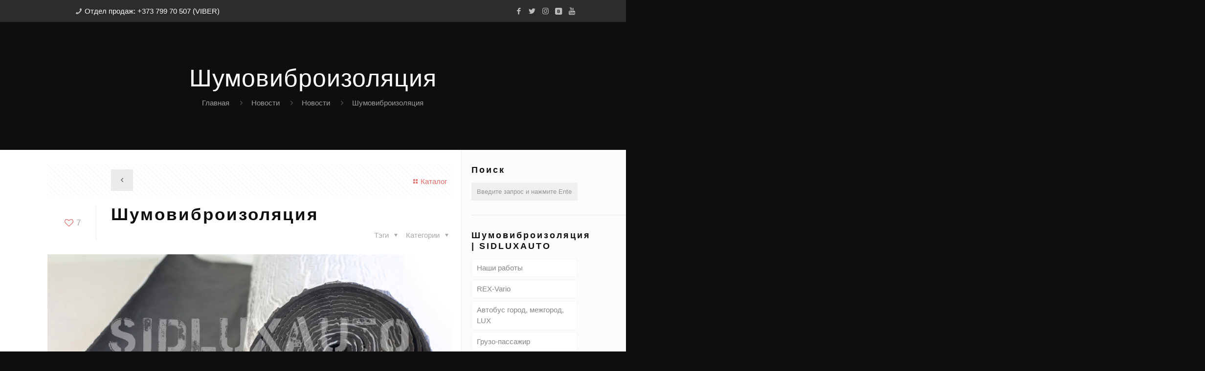

--- FILE ---
content_type: text/html; charset=UTF-8
request_url: https://sidluxauto.com/novosti/shumovibroizolyaciya/
body_size: 40207
content:
<!DOCTYPE html><html class="no-js" dir="ltr" lang="ru-RU" prefix="og: https://ogp.me/ns#"><head><script data-no-optimize="1">var litespeed_docref=sessionStorage.getItem("litespeed_docref");litespeed_docref&&(Object.defineProperty(document,"referrer",{get:function(){return litespeed_docref}}),sessionStorage.removeItem("litespeed_docref"));</script> <meta charset="UTF-8" /><style id="litespeed-ccss">:root{--woocommerce:#7f54b3;--wc-green:#7ad03a;--wc-red:#a00;--wc-orange:#ffba00;--wc-blue:#2ea2cc;--wc-primary:#7f54b3;--wc-primary-text:#fff;--wc-secondary:#e9e6ed;--wc-secondary-text:#515151;--wc-highlight:#b3af54;--wc-highligh-text:#fff;--wc-content-bg:#fff;--wc-subtext:#767676}@media only screen and (max-width:768px){:root{--woocommerce:#7f54b3;--wc-green:#7ad03a;--wc-red:#a00;--wc-orange:#ffba00;--wc-blue:#2ea2cc;--wc-primary:#7f54b3;--wc-primary-text:#fff;--wc-secondary:#e9e6ed;--wc-secondary-text:#515151;--wc-highlight:#b3af54;--wc-highligh-text:#fff;--wc-content-bg:#fff;--wc-subtext:#767676}}:root{--woocommerce:#7f54b3;--wc-green:#7ad03a;--wc-red:#a00;--wc-orange:#ffba00;--wc-blue:#2ea2cc;--wc-primary:#7f54b3;--wc-primary-text:#fff;--wc-secondary:#e9e6ed;--wc-secondary-text:#515151;--wc-highlight:#b3af54;--wc-highligh-text:#fff;--wc-content-bg:#fff;--wc-subtext:#767676}.wpml-ls-menu-item .wpml-ls-flag{display:inline;vertical-align:baseline;width:18px;height:12px}html,body,div,span,h1,h3,a,img,i,ul,li,form,aside,header,nav{margin:0;padding:0;border:0;font-size:100%;font:inherit;vertical-align:baseline}aside,header,nav{display:block}body{line-height:1}ul{list-style:none}html{height:100%}body{-webkit-font-smoothing:antialiased;-webkit-text-size-adjust:100%}h1,h3{margin-bottom:15px}i{font-style:italic}a,a:visited{text-decoration:none;outline:0}img.scale-with-grid,#Content img{max-width:100%;height:auto}a.button,input[type=submit]{display:inline-block;padding:11px 20px;margin-bottom:15px;margin-right:7px;border:0;border-radius:5px;position:relative;overflow:hidden;box-shadow:inset 0 0 0 1px rgba(0,0,0,.03);background-image:url(/wp-content/themes/sidlux/images/box_shadow_button.png);background-repeat:repeat-x}a.button_js{padding:0}a.button .button_icon{display:block;float:left;background:rgba(0,0,0,.05)}a.button .button_icon i{color:rgba(0,0,0,.5)}a.button .button_icon{padding:11px 12px}@media only screen and (min-width:768px){a.button:after,input[type=submit]:after{content:"";position:absolute;left:0;top:0;height:100%;width:0;background:rgba(0,0,0,.05);z-index:1}}.button-flat a.button,.button-flat input[type=submit]{background-image:none;border-width:0;border-style:solid;border-radius:0;box-shadow:inset 0 0 0 0;-webkit-appearance:none}.button-flat a.button .button_icon{background:0 0}.button-flat a.button .button_icon i{color:inherit}input::-moz-focus-inner{border:0;padding:0}@media only screen and (min-width:768px){.button-flat a.button:after,.button-flat input[type=submit]:after{content:"";position:absolute;left:0;top:0;height:100%;width:100%;z-index:1;background:rgba(0,0,0,.07);opacity:0}}[class^=icon-]:before,[class*=" icon-"]:before{font-family:"mfn-icons";font-style:normal;font-weight:400;speak:none;display:inline-block;text-decoration:none!important;width:1em;margin-right:.2em;text-align:center;font-variant:normal;text-transform:none;line-height:1em;margin-left:.2em}.icon-down-dir:before{content:'\e866'}.icon-down-open-mini:before{content:'\e869'}.icon-heart-empty-fa:before{content:'\e898'}.icon-heart-fa:before{content:'\e899'}.icon-layout:before{content:'\e8b1'}.icon-left-open:before{content:'\e8b7'}.icon-phone:before{content:'\e8f4'}.icon-right-open:before{content:'\e915'}.icon-up-open-big:before{content:'\e946'}.icon-youtube:before{content:'\e95f'}.icon-menu-fine:before{content:'\e960'}.icon-search-fine:before{content:'\e962'}.icon-cancel-fine:before{content:'\e963'}.icon-instagram:before{content:'\f16d'}.icon-twitter:before{content:'\f309'}.icon-facebook:before{content:'\f30c'}.icon-vkontakte:before{content:'\f354'}body{min-width:960px}#Wrapper{max-width:1240px;margin:0 auto;overflow:hidden;box-shadow:0 0 15px rgba(0,0,0,.06)}.layout-full-width{padding:0}.layout-full-width #Wrapper{max-width:100%!important;width:100%!important;margin:0!important}#Content{width:100%;padding-top:30px}.with_aside #Content{padding-top:0}.with_aside .sections_group{padding-top:30px}.section{position:relative}.section_wrapper,.container{max-width:1220px;margin:0 auto;position:relative}.section_wrapper:after,.container:after{clear:both;content:" ";display:block;height:0;visibility:hidden}.column,.columns{float:left;margin:0 1% 40px}.sidebar,.widget-area{box-sizing:border-box}.four.columns{width:23%}.one.column{width:98%}.with_aside .content_wrapper{max-width:1240px;margin:0 auto}.with_aside .sections_group{width:75%;float:left}.with_aside .section_wrapper{max-width:98%;max-width:calc(100% - 20px)}.with_aside .four.columns{float:right;margin:0}.container:after{content:"<meta charset="UTF-8" />20";display:block;height:0;clear:both;visibility:hidden}.clearfix:before,.clearfix:after{content:'<meta charset="UTF-8" />20';display:block;overflow:hidden;visibility:hidden;width:0;height:0}.clearfix:after{clear:both}.clearfix{zoom:1}.no-shadows #Wrapper,.no-shadows input[type=text]{box-shadow:0 0 0 transparent;-webkit-box-shadow:0 0 0 transparent}.no-shadows #Wrapper{overflow:visible}.no-shadows #Subheader:after{display:none}body:not(.template-slider) #Header_wrapper{background-repeat:no-repeat;background-position:top center}#Header_wrapper{position:relative}#Header{position:relative}body:not(.template-slider) #Header{min-height:250px}body.minimalist-header:not(.template-slider) #Header{min-height:0;background-image:none!important}#Action_bar{position:absolute;left:0;top:0;width:100%;z-index:30;line-height:21px}#Action_bar .column{margin-bottom:0;overflow:hidden}#Action_bar .contact_details{float:left;color:rgba(255,255,255,.5)}#Action_bar .contact_details li{display:inline-block;margin-right:10px;padding:20px 0}#Action_bar .contact_details li>i{margin-right:2px}#Action_bar .contact_details li:last-child{margin-right:0}#Action_bar .social{float:right;padding:20px 0}#Action_bar .social li{display:inline-block;margin-right:6px}#Action_bar .social li:last-child{margin-right:0}#Action_bar .social li a{color:rgba(255,255,255,.3);font-size:15px;line-height:15px}#Top_bar{position:absolute;left:0;top:101px;width:100%;z-index:30}#Top_bar .column{margin-bottom:0}#Top_bar .top_bar_left{position:relative;float:left;width:990px}#Top_bar .logo{float:left;margin:0 30px 0 20px}#Top_bar #logo{display:block;height:60px;line-height:60px;padding:15px 0}#Top_bar #logo img{vertical-align:middle;max-height:100%}#Top_bar #logo img.logo-sticky,#Top_bar #logo img.logo-mobile,#Top_bar #logo img.logo-mobile-sticky{display:none}#Top_bar .menu_wrapper{float:left;z-index:201}#Top_bar .secondary_menu_wrapper{display:none}#Top_bar a.responsive-menu-toggle{display:none;position:absolute;right:20px;top:50%;margin-top:-17px;width:34px;height:34px;text-align:center;border-radius:3px;z-index:200}#Top_bar a.responsive-menu-toggle i{font-size:22px;line-height:34px}#Top_bar .banner_wrapper{display:none}#Top_bar .search_wrapper{position:absolute;left:0;top:100%;display:none;z-index:201;width:100%;padding:15px;-webkit-box-sizing:border-box;-moz-box-sizing:border-box;box-sizing:border-box}#Top_bar .search_wrapper input[type=text]{width:100%;margin:0;box-sizing:border-box;-webkit-box-shadow:0 0 0;box-shadow:0 0 0;padding-left:35px;background:0 0;border-width:0 0 1px;border-style:solid;border-color:rgba(255,255,255,.08)!important;font-size:15px}#Top_bar .search_wrapper .icon_search,#Top_bar .search_wrapper .icon_close{position:absolute;top:25px;font-size:22px;line-height:22px;display:block}#Top_bar .search_wrapper .icon_search{left:18px;color:rgba(0,0,0,.5)}#Top_bar .search_wrapper .icon_close{right:18px;color:#fff;opacity:.3;filter:alpha(opacity=30)}#Top_bar .top_bar_right{float:right;height:60px;position:relative;top:-4px;padding:0 10px 0 20px}#Top_bar .top_bar_right:before{content:"";display:block;height:100%;width:10px;position:absolute;left:-10px;top:2px;background-image:url(/wp-content/themes/sidlux/images/top_bar_right_shadow.png);background-repeat:repeat-y;-moz-transform:skewX(0deg) skewY(-25deg);-webkit-transform:skewX(0deg) skewY(-25deg);-o-transform:skewX(0deg) skewY(-25deg);-ms-transform:skewX(0deg) skewY(-25deg);transform:skewX(0deg) skewY(-25deg)}#Top_bar .top_bar_right_wrapper{position:relative;top:25px}#Top_bar .wpml-languages{display:block;float:left;position:relative;z-index:210;margin-right:10px;font-size:13px;line-height:21px}#Top_bar .wpml-languages a.active{display:block;padding:10px 6px 10px 10px;height:17px;border:1px solid rgba(0,0,0,.1);-webkit-border-radius:5px;border-radius:5px}#Top_bar .wpml-languages a.active i{font-size:14px;line-height:14px;margin:0 0 0 5px}#Top_bar .wpml-languages a.active i:before{margin:0}#Top_bar .wpml-languages ul.wpml-lang-dropdown{position:absolute;left:0;top:100%;width:100%;-webkit-border-radius:0 0 5px 5px;border-radius:0 0 5px 5px;z-index:205;overflow:hidden;display:none;border-width:0 1px 1px;border-style:solid;border-color:rgba(0,0,0,.1);-webkit-box-sizing:border-box;box-sizing:border-box}#Top_bar .wpml-languages ul.wpml-lang-dropdown li{border-bottom:1px solid rgba(0,0,0,.05)}#Top_bar .wpml-languages ul.wpml-lang-dropdown li:last-child{border-bottom:0}#Top_bar .wpml-languages ul.wpml-lang-dropdown li a{font-size:12px;display:block;text-align:center;padding:4px 0;opacity:.75}#Top_bar .wpml-languages a.active,#Top_bar .wpml-languages ul.wpml-lang-dropdown{background:#fff}#Top_bar #menu{z-index:201}#Top_bar .menu{z-index:202}#Top_bar .menu>li{margin:0;z-index:203;display:block;float:left}#Top_bar .menu>li:not(.mfn-megamenu-parent){position:relative}#Top_bar .menu>li>a{display:block;line-height:60px;padding:15px 0;position:relative}#Top_bar .menu>li>a:after{content:"";height:4px;width:100%;position:absolute;left:0;top:-4px;z-index:203;opacity:0;filter:alpha(opacity=0)}#Top_bar .menu>li>a span:not(.description){display:block;line-height:60px;padding:0 20px;white-space:nowrap;border-right-width:1px;border-style:solid}#Top_bar .menu>li:last-child>a span{border:0}#Top_bar .menu li ul{position:absolute;left:0;top:100%;z-index:205;margin:0;display:none;background-image:url(/wp-content/themes/sidlux/images/box_shadow.png);background-repeat:repeat-x;background-position:left top}#Top_bar .menu li>ul{box-shadow:2px 2px 2px 0 rgba(0,0,0,.03);-webkit-box-shadow:2px 2px 2px 0 rgba(0,0,0,.03)}#Top_bar .menu li ul li{padding:0;width:200px;position:relative;font-weight:400}#Top_bar .menu li ul li a{padding:10px 20px;display:block;border-bottom:1px solid rgba(0,0,0,.05)}#Top_bar .menu li ul li a span{display:inline-block;position:relative}.header-classic #Header .top_bar_left,.header-classic #Header .top_bar_right{background-color:transparent}.header-classic #Top_bar{position:static;background-color:#fff}.header-classic #Top_bar .top_bar_right{top:0}.header-classic #Top_bar .top_bar_right:before{display:none}.header-classic #Action_bar{position:static;background-color:#2c2c2c}.header-classic #Action_bar .contact_details li,.header-classic #Action_bar .social{padding:12px 0}#Subheader{background-color:rgba(0,0,0,.02);background-position:center top;background-repeat:no-repeat;padding:30px 0;position:relative}#Subheader .column{margin-bottom:0}#Subheader .title{margin-bottom:0;width:70%;float:left}#Subheader ul.breadcrumbs{display:block;width:30%;margin:1px 0 0;font-size:1em!important;float:right;text-align:right}#Subheader ul.breadcrumbs li{display:inline-block}#Subheader ul.breadcrumbs li,#Subheader ul.breadcrumbs li a{color:rgba(0,0,0,.3)}#Subheader ul.breadcrumbs li span{margin:0 10px;opacity:.4;filter:alpha(opacity=40)}#Subheader:after{content:"";height:3px;width:100%;display:block;position:absolute;left:0;bottom:-3px;z-index:1;background:url(/wp-content/themes/sidlux/images/box_shadow.png) repeat-x left top}.subheader-both-center #Subheader .title{width:100%;text-align:center}.subheader-both-center #Subheader .breadcrumbs{width:100%;text-align:center;margin-top:10px}.post-meta{margin-bottom:8px}.post-meta .author-date{float:left}.post-meta .category{float:right;position:relative}.post-meta .category.mata-tags{margin-right:10px}.post-meta .category .cat-wrapper{position:absolute;right:0;top:100%;display:none;z-index:21}.post-meta .category .cat-wrapper ul{padding:7px;min-width:70px;background:#f9f9f9}.post-meta .category .cat-wrapper ul li{border-bottom:1px solid rgba(0,0,0,.05)}.post-meta .category .cat-wrapper ul li:last-child{border-bottom:0}.post-meta .category .cat-wrapper ul li a{display:block;text-align:center;padding:1px 5px;color:#8b8b8b}.post-nav{padding:10px 10px 4px 130px;margin-bottom:20px;background-image:url(/wp-content/themes/sidlux/images/stripes/stripes_5_b.png);-webkit-box-sizing:border-box;-moz-box-sizing:border-box;box-sizing:border-box;overflow:hidden}.post-nav .next-prev-nav{float:left}.post-nav .next-prev-nav li{float:left;margin-right:5px}.post-nav .next-prev-nav a.button{margin:0;padding:0!important}.post-nav .list-nav{float:right;line-height:49px}.post-header{margin-bottom:20px}.post-header .button-love{width:99px;float:left;text-align:center}.post-header .button-love a.mfn-love{display:inline-block;position:relative;padding-left:28px;font-size:17px;margin-top:25px}.post-header .button-love a.mfn-love i{position:absolute;left:0;top:0;font-size:18px}.post-header .button-love a.mfn-love i:last-child{opacity:0;filter:alpha(opacity=0)}.post-header .title_wrapper{margin-left:99px;border-left-width:1px;border-style:solid;padding-left:30px}.post-header .title_wrapper h1{font-size:35px;line-height:35px}.single-photo-wrapper .image_frame{margin-left:120px}.no-share .single-photo-wrapper .image_frame{margin-left:0}.single-photo-wrapper.image{text-align:center}.single-photo-wrapper.image .image_frame{margin-left:0;display:inline-block}.section-post-header .single-photo-wrapper.image .image_frame{max-width:80%;max-width:calc(100% - 130px)}.no-share .section-post-header .single-photo-wrapper.image .image_frame{max-width:100%}.widget-area{border-style:solid;padding:30px 20px 20px;position:relative}.widget-area:before{content:"";display:block;position:absolute;top:0;width:1500px;height:100%;background:rgba(0,0,0,.01);visibility:visible}.aside_right .widget-area{border-left-width:1px}.aside_right .widget-area:before{left:0}.widget{padding-bottom:30px;margin-bottom:30px;position:relative}.widget:after{content:"";display:block;position:absolute;bottom:0;width:1500px;height:0;visibility:visible;border-width:1px 0 0;border-style:solid}.widget>h3{font-size:18px;line-height:22px}.aside_right .widget:after{left:0}.widget_search input[type=text]{margin-bottom:0;width:100%}.widget_search .icon_close,.widget_search .icon_search{display:none}.widget_mfn_menu ul li a{display:block;padding:7px 10px;margin-bottom:5px;background:#fff;border:1px solid rgba(0,0,0,.04);color:#858585}#back_to_top{float:right;margin:-9px 0 0;width:42px;height:42px;line-height:42px;font-size:20px;text-align:center}a#back_to_top.button.button_js{color:#fff}#back_to_top.sticky{position:fixed;right:75px;bottom:20px;z-index:9001}#back_to_top.sticky.scroll{opacity:0}.image_frame{display:block;margin:0;border-width:8px;border-style:solid;max-width:100%;line-height:0;-webkit-box-sizing:border-box;-moz-box-sizing:border-box;box-sizing:border-box}.image_frame .image_wrapper{-webkit-box-sizing:border-box;-moz-box-sizing:border-box;box-sizing:border-box}.image_frame .image_wrapper{position:relative;overflow:hidden}.image_frame .image_wrapper img:not(.ls-l){position:relative;top:0;-webkit-transform:scale(1);-moz-transform:scale(1);-o-transform:scale(1);transform:scale(1)}.image_frame:not(.no_link) .image_wrapper img:not(.ls-l){margin-bottom:-15px!important}.if-disable .image_frame:not(.no_link) .image_wrapper img:not(.ls-l){margin-bottom:0!important}.if-border-hide .image_frame:not(.has_border){border-width:0}form{margin-bottom:0}input[type=text]{padding:10px;outline:none;margin:0;width:230px;max-width:100%;display:block;margin-bottom:20px;font-size:13px;border-width:1px;border-style:solid;border-radius:0;box-sizing:border-box;-webkit-appearance:none}ul{list-style:none outside}input[type=text],.post-header .title_wrapper,.widget-area,.widget:after{border-color:rgba(0,0,0,.08)}input[type=text]{background-color:#fff;color:#626262;box-shadow:inset 0 0 2px 2px rgba(0,0,0,.02)}#Top_bar .menu>li>a span{border-color:rgba(0,0,0,.05)}#Top_bar .search_wrapper input[type=text]{border-color:#fff;color:#fff}.image_frame{border-color:#f8f8f8}.image_frame .image_wrapper{border-color:#e2e2e2}html,body{overflow-x:hidden}@media only screen and (min-width:1240px){#Top_bar.loading{display:none}}@media only screen and (max-width:1239px){a[href^=tel]{color:inherit;text-decoration:none}}@media only screen and (min-width:960px) and (max-width:1239px){body{min-width:0}#Wrapper{max-width:960px}.section_wrapper,.container,.with_aside .content_wrapper{max-width:940px}#Top_bar .top_bar_left{width:729px}}@media only screen and (min-width:768px) and (max-width:959px){body{min-width:0}#Wrapper{max-width:728px}.section_wrapper,.container,.with_aside .content_wrapper{max-width:708px}#Top_bar .top_bar_left{width:501px}#Subheader .title{width:100%}#Subheader ul.breadcrumbs{display:none}}@media only screen and (max-width:767px){body{min-width:0}#Wrapper{max-width:90%;max-width:calc(100% - 67px)}.section_wrapper .column,.container .column,.sections_group,.four.columns{margin:0;width:100%!important;clear:both}.section_wrapper,.container,.four.columns .widget-area{max-width:700px!important;padding-left:33px!important;padding-right:33px!important}.with_aside .content_wrapper{max-width:100%}.section_wrapper .column{margin:0 0 20px;height:auto!important}.four.columns{margin:auto 0!important}.section{background-attachment:scroll!important;height:auto!important}.widget-area{min-height:0!important;margin:30px auto!important;border:0!important;box-sizing:content-box}.widget-area:after,.widget-area:before{display:none}.widget:after{width:100%}body:not(.mobile-sticky) .header_placeholder{height:0!important}#Top_bar,#Action_bar{background:#fff!important;position:static}#Top_bar .container{max-width:100%!important;padding:0!important}#Top_bar .top_bar_left{float:none;width:100%!important;background:none!important}#Top_bar a.responsive-menu-toggle{right:10px}#Top_bar .menu_wrapper{float:left!important;width:100%;margin:0!important}#Top_bar #menu{float:left;position:static!important;width:100%!important;padding-bottom:20px}#Top_bar .logo{position:static;float:left;width:100%;text-align:center;margin:0}#Top_bar .logo #logo{padding:0!important;margin:10px 50px}#Top_bar #logo img.logo-main{display:none}#Top_bar #logo img.logo-mobile{display:inline-block}#Top_bar #logo img.logo-mobile-sticky{display:none}#Top_bar .search_wrapper{top:auto;bottom:-129px}#Top_bar .top_bar_right{float:none;top:0;height:60px!important;padding:0 10px}#Top_bar .top_bar_right .top_bar_right_wrapper{float:right;margin-right:-10px}#Top_bar .top_bar_right:before{display:none}#Top_bar .top_bar_right_wrapper{top:0!important}#Top_bar .top_bar_right_wrapper{padding-top:10px}#Top_bar .wpml-languages a.active{height:15px;line-height:17px}body.minimalist-header.header-classic:not(.template-slider) #Header{min-height:0}#Action_bar .contact_details li,#Action_bar .social{padding:0!important}#Action_bar .contact_details{float:none;text-align:center;padding:5px 0;color:#222}#Action_bar .contact_details li{padding:0}#Action_bar .social{float:none;text-align:center;padding:5px 0 0;margin-bottom:5px}#Action_bar .social li{margin-right:5px}#Action_bar .social li a{color:rgba(0,0,0,.3)}body:not(.template-slider):not(.header-simple) #Header{min-height:350px;background-position:center 202px}#Subheader .title{width:100%}#Subheader ul.breadcrumbs{display:none}#back_to_top{float:none;margin:-10px 0 10px}#back_to_top.sticky{right:20px!important;margin:0}.post-header .button-love{width:69px}.post-header .title_wrapper{margin-left:69px;padding-left:20px}.post-header .title_wrapper h1{font-size:27px;line-height:27px}.post-header .post-meta .category{display:none}.single-photo-wrapper .image_frame{max-width:100%!important;margin-left:0}.post-nav{padding:10px 10px 4px 90px}.image_frame{margin-top:0!important}}@media only screen and (max-width:479px){.post-nav{padding:10px 10px 4px}}@media only screen and (min-width:1240px){body:not(.header-simple) #Top_bar #menu{display:block!important}.mm-vertical #Top_bar .container{position:relative}.mm-vertical #Top_bar .top_bar_left{position:static}.mm-vertical #Top_bar .menu>li ul{box-shadow:0 0 0 0 transparent!important;background-image:none}.menu-line-below-80-1 #Top_bar:not(.is-sticky) .menu>li>a:after{height:1px;left:10%;top:50%;margin-top:20px;width:80%}.menuo-no-borders #Top_bar .menu>li>a span:not(.description){border-right-width:0}.menuo-right #Top_bar .menu_wrapper{float:right}}@media only screen and (min-width:768px) and (max-width:1240px){.header_placeholder{height:0!important}}@media only screen and (max-width:1239px){#Top_bar #menu{display:none;height:auto;width:300px;bottom:auto;top:100%;right:1px;position:absolute;margin:0}#Top_bar a.responsive-menu-toggle{display:block}#Top_bar #menu>ul{width:100%;float:left}#Top_bar #menu ul li{width:100%;padding-bottom:0;border-right:0;position:relative}#Top_bar #menu ul li a{padding:0 25px;margin:0;display:block;height:auto;line-height:normal;border:none}#Top_bar #menu ul li a:after{display:none}#Top_bar #menu ul li a span{border:none;line-height:44px;display:inline;padding:0}#Top_bar #menu ul li a span:after{display:none!important}#Top_bar #menu ul li ul{position:relative!important;left:0!important;top:0;padding:0;margin-left:0!important;width:auto!important;background-image:none!important;box-shadow:0 0 0 0 transparent!important;-webkit-box-shadow:0 0 0 0 transparent!important}#Top_bar #menu ul li ul li{width:100%!important}#Top_bar #menu ul li ul li a{padding:0 20px 0 35px}#Top_bar #menu ul li ul li a span{padding:0}#Top_bar #menu ul li ul li a span:after{display:none!important}}#Header_wrapper{background-color:#0e0e11}#Subheader{background-color:rgba(14,14,17,0)}.header-classic #Action_bar{background-color:#2c2c2c}body{color:#626262}.button-love a.mfn-love{color:#e96c6c}a{color:#e96c6c}.post-meta,.post-meta a,.button-love a .label{color:#a8a8a8}h1{color:#0e0e11}h3{color:#0e0e11}a.button{background-color:#ebebeb;color:#747474}input[type=submit]{background-color:#e96c6c;color:#000}#Header .top_bar_left,.header-classic #Top_bar,#Top_bar #menu{background-color:#0e0e11}#Top_bar .wpml-languages a.active,#Top_bar .wpml-languages ul.wpml-lang-dropdown{background-color:#0e0e11}#Top_bar .top_bar_right:before{background-color:#000}#Header .top_bar_right{background-color:#000}#Top_bar .top_bar_right a:not(.action_button){color:#dfdfdf}#Top_bar .menu>li>a{color:#828282}#Top_bar .menu>li a:after{background:#dfdfdf}#Top_bar .menu>li ul{background-color:#f2f2f2}#Top_bar .menu>li ul li a{color:#5f5f5f}#Top_bar .search_wrapper{background:#fff}#Top_bar .responsive-menu-toggle{color:#fff;background:0 0}#Action_bar .contact_details{color:#bbb}#Action_bar .contact_details a{color:#fff}#Action_bar .social li a{color:#bbb}#Subheader .title{color:#fff}#Subheader ul.breadcrumbs li,#Subheader ul.breadcrumbs li a{color:rgba(255,255,255,.6)}a#back_to_top.button.button_js{color:#65666c;background:0 0;-webkit-box-shadow:none;box-shadow:none}a#back_to_top.button.button_js:after{display:none}.image_frame{border-color:#f8f8f8}input[type=text]{color:#7a7a7b;background-color:rgba(239,239,239,1);border-color:#efefef}::-webkit-input-placeholder{color:#929292}::-moz-placeholder{color:#929292}:-ms-input-placeholder{color:#929292}:focus::-webkit-input-placeholder{color:#929292}:focus::-moz-placeholder{color:#929292}@media only screen and (max-width:767px){#Top_bar{background:#0e0e11!important}#Action_bar{background:#2c2c2c!important}#Action_bar .contact_details{color:#222}#Action_bar .contact_details a{color:#fff}#Action_bar .social li a{color:#bbb}}html{background-color:#0e0e11}#Wrapper,#Content{background-color:#fff}body,input[type=submit],input[type=text]{font-family:"Roboto",Arial,Tahoma,sans-serif}#menu>ul>li>a{font-family:"Roboto",Arial,Tahoma,sans-serif}#Subheader .title{font-family:"Open Sans Condensed",Arial,Tahoma,sans-serif}h1,h3{font-family:"Open Sans Condensed",Arial,Tahoma,sans-serif}body{font-size:15px;line-height:22px;font-weight:400;letter-spacing:0px}#menu>ul>li>a{font-size:15px;font-weight:400;letter-spacing:1px}#Subheader .title{font-size:50px;line-height:60px;font-weight:500;letter-spacing:1px}h1{font-size:50px;line-height:50px;font-weight:700;letter-spacing:3px}h3{font-size:24px;line-height:28px;font-weight:700;letter-spacing:3px}@media only screen and (min-width:768px) and (max-width:959px){body{font-size:13px;line-height:19px}#menu>ul>li>a{font-size:13px}#Subheader .title{font-size:43px;line-height:51px}h1{font-size:43px;line-height:43px}h3{font-size:20px;line-height:24px}.widget>h3{font-size:17px;line-height:20px}}@media only screen and (min-width:480px) and (max-width:767px){body{font-size:13px;line-height:19px}#menu>ul>li>a{font-size:13px}#Subheader .title{font-size:38px;line-height:45px}h1{font-size:38px;line-height:38px}h3{font-size:18px;line-height:21px}.widget>h3{font-size:16px;line-height:19px}}@media only screen and (max-width:479px){body{font-size:13px;line-height:19px}#menu>ul>li>a{font-size:13px}#Subheader .title{font-size:30px;line-height:36px}h1{font-size:30px;line-height:30px}h3{font-size:14px;line-height:19px}.widget>h3{font-size:15px;line-height:18px}}.with_aside .sidebar.columns{width:23%}.with_aside .sections_group{width:77%}@media only screen and (min-width:1240px){#Wrapper,.with_aside .content_wrapper{max-width:1122px}.section_wrapper,.container{max-width:1102px}}@media only screen and (max-width:767px){.section_wrapper,.container,.four.columns .widget-area{max-width:700px!important}}#Top_bar #logo{height:30px;line-height:30px;padding:25px 0}#Top_bar .menu>li>a{padding:10px 0}#Top_bar .top_bar_right{height:80px}#Top_bar .top_bar_right_wrapper{top:20px}@media only screen and (max-width:767px){#Top_bar a.responsive-menu-toggle{top:25px}}</style><link rel="preload" data-asynced="1" data-optimized="2" as="style" onload="this.onload=null;this.rel='stylesheet'" href="https://sidluxauto.com/wp-content/litespeed/ucss/f4b9ddc2cee1e69c1627510184c67b39.css?ver=b88fd" /><script type="litespeed/javascript">!function(a){"use strict";var b=function(b,c,d){function e(a){return h.body?a():void setTimeout(function(){e(a)})}function f(){i.addEventListener&&i.removeEventListener("load",f),i.media=d||"all"}var g,h=a.document,i=h.createElement("link");if(c)g=c;else{var j=(h.body||h.getElementsByTagName("head")[0]).childNodes;g=j[j.length-1]}var k=h.styleSheets;i.rel="stylesheet",i.href=b,i.media="only x",e(function(){g.parentNode.insertBefore(i,c?g:g.nextSibling)});var l=function(a){for(var b=i.href,c=k.length;c--;)if(k[c].href===b)return a();setTimeout(function(){l(a)})};return i.addEventListener&&i.addEventListener("load",f),i.onloadcssdefined=l,l(f),i};"undefined"!=typeof exports?exports.loadCSS=b:a.loadCSS=b}("undefined"!=typeof global?global:this);!function(a){if(a.loadCSS){var b=loadCSS.relpreload={};if(b.support=function(){try{return a.document.createElement("link").relList.supports("preload")}catch(b){return!1}},b.poly=function(){for(var b=a.document.getElementsByTagName("link"),c=0;c<b.length;c++){var d=b[c];"preload"===d.rel&&"style"===d.getAttribute("as")&&(a.loadCSS(d.href,d,d.getAttribute("media")),d.rel=null)}},!b.support()){b.poly();var c=a.setInterval(b.poly,300);a.addEventListener&&a.addEventListener("load",function(){b.poly(),a.clearInterval(c)}),a.attachEvent&&a.attachEvent("onload",function(){a.clearInterval(c)})}}}(this);</script> <meta name="viewport" content="width=device-width, initial-scale=1, maximum-scale=1" />
 <script type="litespeed/javascript" data-src="https://www.googletagmanager.com/gtag/js?id=G-LVC76B142F"></script> <script type="litespeed/javascript">window.dataLayer=window.dataLayer||[];function gtag(){dataLayer.push(arguments)}
gtag('js',new Date());gtag('config','G-LVC76B142F')</script> <script type="litespeed/javascript">(function(c,l,a,r,i,t,y){c[a]=c[a]||function(){(c[a].q=c[a].q||[]).push(arguments)};t=l.createElement(r);t.async=1;t.src="https://www.clarity.ms/tag/"+i;y=l.getElementsByTagName(r)[0];y.parentNode.insertBefore(t,y)})(window,document,"clarity","script","krt44o3h7x")</script> <link rel="shortcut icon" href="https://sidluxauto.com/wp-content/uploads/2018/05/favicon-1.ico" /><link rel="apple-touch-icon" href="https://sidluxauto.com/wp-content/uploads/2018/05/favicon-2.png" /><title>Шумовиброизоляция | SIDLUXAUTO</title>
 <script id="mfn-dnmc-config-js" type="litespeed/javascript">window.mfn_ajax="https://sidluxauto.com/wp-admin/admin-ajax.php";window.mfn={mobile_init:1240,nicescroll:40,parallax:"translate3d",responsive:1,retina_js:0};window.mfn_lightbox={disable:!0,disableMobile:!1,title:!0,};window.mfn_sliders={blog:0,clients:0,offer:0,portfolio:0,shop:0,slider:0,testimonials:0}</script> <link rel="alternate" hreflang="ru" href="https://sidluxauto.com/novosti/shumovibroizolyaciya/" /><meta name="robots" content="max-image-preview:large" /><link rel="canonical" href="https://sidluxauto.com/novosti/shumovibroizolyaciya/" /><meta name="generator" content="All in One SEO (AIOSEO) 4.6.4" /><meta property="og:locale" content="ru_RU" /><meta property="og:site_name" content="SIDLUXAUTO | Автомобильные материалы" /><meta property="og:type" content="website" /><meta property="og:title" content="Шумовиброизоляция | SIDLUXAUTO" /><meta property="og:url" content="https://sidluxauto.com/novosti/shumovibroizolyaciya/" /><meta property="og:image" content="https://sidluxauto.com/wp-content/uploads/2018/09/4.jpg" /><meta property="og:image:secure_url" content="https://sidluxauto.com/wp-content/uploads/2018/09/4.jpg" /><meta property="og:image:width" content="1920" /><meta property="og:image:height" content="1280" /><meta name="twitter:card" content="summary_large_image" /><meta name="twitter:site" content="@sidlux" /><meta name="twitter:title" content="Шумовиброизоляция | SIDLUXAUTO" /><meta name="twitter:creator" content="@sidlux" /><meta name="twitter:image" content="https://sidluxauto.com/wp-content/uploads/2018/09/4.jpg" /> <script type="application/ld+json" class="aioseo-schema">{"@context":"https:\/\/schema.org","@graph":[{"@type":"Article","@id":"https:\/\/sidluxauto.com\/novosti\/shumovibroizolyaciya\/#article","name":"\u0428\u0443\u043c\u043e\u0432\u0438\u0431\u0440\u043e\u0438\u0437\u043e\u043b\u044f\u0446\u0438\u044f | SIDLUXAUTO","headline":"\u0428\u0443\u043c\u043e\u0432\u0438\u0431\u0440\u043e\u0438\u0437\u043e\u043b\u044f\u0446\u0438\u044f","author":{"@id":"https:\/\/sidluxauto.com\/author\/autolux\/#author"},"publisher":{"@id":"https:\/\/sidluxauto.com\/#organization"},"image":{"@type":"ImageObject","url":"https:\/\/sidluxauto.com\/wp-content\/uploads\/2018\/09\/4.jpg","width":1920,"height":1280},"datePublished":"2018-09-05T18:51:52+03:00","dateModified":"2019-09-23T11:55:17+03:00","inLanguage":"ru-RU","mainEntityOfPage":{"@id":"https:\/\/sidluxauto.com\/novosti\/shumovibroizolyaciya\/#webpage"},"isPartOf":{"@id":"https:\/\/sidluxauto.com\/novosti\/shumovibroizolyaciya\/#webpage"},"articleSection":"\u041d\u043e\u0432\u043e\u0441\u0442\u0438, \u0428\u0443\u043c\u043e\u0432\u0438\u0431\u0440\u043e\u0438\u0437\u043e\u043b\u044f\u0446\u0438\u044f"},{"@type":"BreadcrumbList","@id":"https:\/\/sidluxauto.com\/novosti\/shumovibroizolyaciya\/#breadcrumblist","itemListElement":[{"@type":"ListItem","@id":"https:\/\/sidluxauto.com\/#listItem","position":1,"name":"\u0413\u043b\u0430\u0432\u043d\u0430\u044f \u0441\u0442\u0440\u0430\u043d\u0438\u0446\u0430","item":"https:\/\/sidluxauto.com\/","nextItem":"https:\/\/sidluxauto.com\/category\/novosti\/#listItem"},{"@type":"ListItem","@id":"https:\/\/sidluxauto.com\/category\/novosti\/#listItem","position":2,"name":"\u041d\u043e\u0432\u043e\u0441\u0442\u0438","item":"https:\/\/sidluxauto.com\/category\/novosti\/","nextItem":"https:\/\/sidluxauto.com\/novosti\/shumovibroizolyaciya\/#listItem","previousItem":"https:\/\/sidluxauto.com\/#listItem"},{"@type":"ListItem","@id":"https:\/\/sidluxauto.com\/novosti\/shumovibroizolyaciya\/#listItem","position":3,"name":"\u0428\u0443\u043c\u043e\u0432\u0438\u0431\u0440\u043e\u0438\u0437\u043e\u043b\u044f\u0446\u0438\u044f","previousItem":"https:\/\/sidluxauto.com\/category\/novosti\/#listItem"}]},{"@type":"Organization","@id":"https:\/\/sidluxauto.com\/#organization","name":"SidluxAuto","description":"\u0410\u0432\u0442\u043e\u043c\u043e\u0431\u0438\u043b\u044c\u043d\u044b\u0435 \u043c\u0430\u0442\u0435\u0440\u0438\u0430\u043b\u044b","url":"https:\/\/sidluxauto.com\/","telephone":"+37379970507","logo":{"@type":"ImageObject","url":"https:\/\/sidluxauto.com\/wp-content\/uploads\/2018\/05\/logo_sidlux_RETINA.png","@id":"https:\/\/sidluxauto.com\/novosti\/shumovibroizolyaciya\/#organizationLogo","width":400,"height":84},"image":{"@id":"https:\/\/sidluxauto.com\/novosti\/shumovibroizolyaciya\/#organizationLogo"},"sameAs":["https:\/\/www.facebook.com\/Sidlux-Auto-1679170559007567\/","https:\/\/twitter.com\/sidlux","https:\/\/www.instagram.com\/sidluxauto\/","https:\/\/www.youtube.com\/channel\/UCCriOA3uySPzpz9nkRNKkow"]},{"@type":"Person","@id":"https:\/\/sidluxauto.com\/author\/autolux\/#author","url":"https:\/\/sidluxauto.com\/author\/autolux\/","name":"Autolux"},{"@type":"WebPage","@id":"https:\/\/sidluxauto.com\/novosti\/shumovibroizolyaciya\/#webpage","url":"https:\/\/sidluxauto.com\/novosti\/shumovibroizolyaciya\/","name":"\u0428\u0443\u043c\u043e\u0432\u0438\u0431\u0440\u043e\u0438\u0437\u043e\u043b\u044f\u0446\u0438\u044f | SIDLUXAUTO","inLanguage":"ru-RU","isPartOf":{"@id":"https:\/\/sidluxauto.com\/#website"},"breadcrumb":{"@id":"https:\/\/sidluxauto.com\/novosti\/shumovibroizolyaciya\/#breadcrumblist"},"author":{"@id":"https:\/\/sidluxauto.com\/author\/autolux\/#author"},"creator":{"@id":"https:\/\/sidluxauto.com\/author\/autolux\/#author"},"image":{"@type":"ImageObject","url":"https:\/\/sidluxauto.com\/wp-content\/uploads\/2018\/09\/4.jpg","@id":"https:\/\/sidluxauto.com\/novosti\/shumovibroizolyaciya\/#mainImage","width":1920,"height":1280},"primaryImageOfPage":{"@id":"https:\/\/sidluxauto.com\/novosti\/shumovibroizolyaciya\/#mainImage"},"datePublished":"2018-09-05T18:51:52+03:00","dateModified":"2019-09-23T11:55:17+03:00"},{"@type":"WebSite","@id":"https:\/\/sidluxauto.com\/#website","url":"https:\/\/sidluxauto.com\/","name":"SIDLUXAUTO","description":"\u0410\u0432\u0442\u043e\u043c\u043e\u0431\u0438\u043b\u044c\u043d\u044b\u0435 \u043c\u0430\u0442\u0435\u0440\u0438\u0430\u043b\u044b","inLanguage":"ru-RU","publisher":{"@id":"https:\/\/sidluxauto.com\/#organization"}}]}</script> <link rel='dns-prefetch' href='//f.vimeocdn.com' /><link rel='dns-prefetch' href='//fonts.googleapis.com' /><link rel="alternate" type="application/rss+xml" title="SIDLUXAUTO &raquo; Лента" href="https://sidluxauto.com/feed/" /><link rel="alternate" type="application/rss+xml" title="SIDLUXAUTO &raquo; Лента комментариев" href="https://sidluxauto.com/comments/feed/" /><style id='woocommerce-inline-inline-css' type='text/css'>.woocommerce form .form-row .required { visibility: visible; }</style><style id='wpml-legacy-dropdown-0-inline-css' type='text/css'>.wpml-ls-statics-shortcode_actions{background-color:#ffffff;}.wpml-ls-statics-shortcode_actions, .wpml-ls-statics-shortcode_actions .wpml-ls-sub-menu, .wpml-ls-statics-shortcode_actions a {border-color:#cdcdcd;}.wpml-ls-statics-shortcode_actions a {color:#444444;background-color:#ffffff;}.wpml-ls-statics-shortcode_actions a:hover,.wpml-ls-statics-shortcode_actions a:focus {color:#000000;background-color:#eeeeee;}.wpml-ls-statics-shortcode_actions .wpml-ls-current-language>a {color:#444444;background-color:#ffffff;}.wpml-ls-statics-shortcode_actions .wpml-ls-current-language:hover>a, .wpml-ls-statics-shortcode_actions .wpml-ls-current-language>a:focus {color:#000000;background-color:#eeeeee;}</style> <script type="litespeed/javascript" data-src="https://sidluxauto.com/wp-includes/js/jquery/jquery.min.js" id="jquery-core-js"></script> <script id="woocommerce-js-extra" type="litespeed/javascript">var woocommerce_params={"ajax_url":"\/wp-admin\/admin-ajax.php","wc_ajax_url":"\/?wc-ajax=%%endpoint%%"}</script> <script id="gd_lightbox_gallery-js-extra" type="litespeed/javascript">var gdLightboxL10n={"mode":"lg-slide","speed":"600","height":"100%","width":"100%","closable":"1","loop":"1","escKey":null,"keypress":"1","controls":"1","slideEndAnimatoin":"1","mousewheel":"1","getCaptionFromTitleOrAlt":"1","nextHtml":"","prevHtml":"","download":"1","counter":"1","enableDrag":"1"}</script> <script id="gd_lightbox_fullscreen-js-extra" type="litespeed/javascript">var gdLightboxfullscr={"fullScreen":"1"}</script> <script id="gd_lightbox_thumbnail-js-extra" type="litespeed/javascript">var gdLightboxthumb={"thumbnail":"1","thumbWidth":"100","thumbContHeight":"100","thumbMargin":"5","enableThumbDrag":"1","enableThumbSwipe":null};var gdLightboxautop={"autoplay":"","pause":"8","progressBar":"1","autoplayControls":"1"}</script> <script id="gd_lightbox_video-js-extra" type="litespeed/javascript">var gdLightboxvideo={"videoMaxWidth":"855px","yt_autoplay":"0","yt_controls":"0","yt_loop":"0","yt_rel":"0","vm_autoplay":"0","vm_loop":"0"}</script> <script id="gd_lightbox_zoom-js-extra" type="litespeed/javascript">var gdLightboxzoom={"zoom":"1","scale":"1","actualSize":"1"}</script> <script id="gd_lightbox_share-js-extra" type="litespeed/javascript">var gdLightboxshare={"share":"","facebook":"1","twitter":"1","googlePlus":"1","pinterest":"1"}</script> <script type="litespeed/javascript" data-src="https://f.vimeocdn.com/js/froogaloop2.min.js?ver=6.5.7" id="gd_lightbox_vimeo_froogaloop-js"></script> <link rel="https://api.w.org/" href="https://sidluxauto.com/wp-json/" /><link rel="alternate" type="application/json" href="https://sidluxauto.com/wp-json/wp/v2/posts/2471" /><link rel="EditURI" type="application/rsd+xml" title="RSD" href="https://sidluxauto.com/xmlrpc.php?rsd" /><meta name="generator" content="WordPress 6.5.7" /><meta name="generator" content="WooCommerce 8.9.4" /><link rel='shortlink' href='https://sidluxauto.com/?p=2471' /><link rel="alternate" type="application/json+oembed" href="https://sidluxauto.com/wp-json/oembed/1.0/embed?url=https%3A%2F%2Fsidluxauto.com%2Fnovosti%2Fshumovibroizolyaciya%2F" /><link rel="alternate" type="text/xml+oembed" href="https://sidluxauto.com/wp-json/oembed/1.0/embed?url=https%3A%2F%2Fsidluxauto.com%2Fnovosti%2Fshumovibroizolyaciya%2F&#038;format=xml" /><meta name="generator" content="WPML ver:4.4.9 stt:45,46;" />
<style id="mfn-dnmc-style-css">@media only screen and (min-width: 1240px){body:not(.header-simple) #Top_bar #menu{display:block!important}.tr-menu #Top_bar #menu{background:none!important}#Top_bar .menu > li > ul.mfn-megamenu{width:984px}#Top_bar .menu > li > ul.mfn-megamenu > li{float:left}#Top_bar .menu > li > ul.mfn-megamenu > li.mfn-megamenu-cols-1{width:100%}#Top_bar .menu > li > ul.mfn-megamenu > li.mfn-megamenu-cols-2{width:50%}#Top_bar .menu > li > ul.mfn-megamenu > li.mfn-megamenu-cols-3{width:33.33%}#Top_bar .menu > li > ul.mfn-megamenu > li.mfn-megamenu-cols-4{width:25%}#Top_bar .menu > li > ul.mfn-megamenu > li.mfn-megamenu-cols-5{width:20%}#Top_bar .menu > li > ul.mfn-megamenu > li.mfn-megamenu-cols-6{width:16.66%}#Top_bar .menu > li > ul.mfn-megamenu > li > ul{display:block!important;position:inherit;left:auto;top:auto;border-width:0 1px 0 0}#Top_bar .menu > li > ul.mfn-megamenu > li:last-child > ul{border:0}#Top_bar .menu > li > ul.mfn-megamenu > li > ul li{width:auto}#Top_bar .menu > li > ul.mfn-megamenu a.mfn-megamenu-title{text-transform:uppercase;font-weight:400;background:none}#Top_bar .menu > li > ul.mfn-megamenu a .menu-arrow{display:none}.menuo-right #Top_bar .menu > li > ul.mfn-megamenu{left:auto;right:0}.menuo-right #Top_bar .menu > li > ul.mfn-megamenu-bg{box-sizing:border-box}#Top_bar .menu > li > ul.mfn-megamenu-bg{padding:20px 166px 20px 20px;background-repeat:no-repeat;background-position:right bottom}.rtl #Top_bar .menu > li > ul.mfn-megamenu-bg{padding-left:166px;padding-right:20px;background-position:left bottom}#Top_bar .menu > li > ul.mfn-megamenu-bg > li{background:none}#Top_bar .menu > li > ul.mfn-megamenu-bg > li a{border:none}#Top_bar .menu > li > ul.mfn-megamenu-bg > li > ul{background:none!important;-webkit-box-shadow:0 0 0 0;-moz-box-shadow:0 0 0 0;box-shadow:0 0 0 0}.mm-vertical #Top_bar .container{position:relative;}.mm-vertical #Top_bar .top_bar_left{position:static;}.mm-vertical #Top_bar .menu > li ul{box-shadow:0 0 0 0 transparent!important;background-image:none;}.mm-vertical #Top_bar .menu > li > ul.mfn-megamenu{width:98%!important;margin:0 1%;padding:20px 0;}.mm-vertical.header-plain #Top_bar .menu > li > ul.mfn-megamenu{width:100%!important;margin:0;}.mm-vertical #Top_bar .menu > li > ul.mfn-megamenu > li{display:table-cell;float:none!important;width:10%;padding:0 15px;border-right:1px solid rgba(0, 0, 0, 0.05);}.mm-vertical #Top_bar .menu > li > ul.mfn-megamenu > li:last-child{border-right-width:0}.mm-vertical #Top_bar .menu > li > ul.mfn-megamenu > li.hide-border{border-right-width:0}.mm-vertical #Top_bar .menu > li > ul.mfn-megamenu > li a{border-bottom-width:0;padding:9px 15px;line-height:120%;}.mm-vertical #Top_bar .menu > li > ul.mfn-megamenu a.mfn-megamenu-title{font-weight:700;}.rtl .mm-vertical #Top_bar .menu > li > ul.mfn-megamenu > li:first-child{border-right-width:0}.rtl .mm-vertical #Top_bar .menu > li > ul.mfn-megamenu > li:last-child{border-right-width:1px}#Header_creative #Top_bar .menu > li > ul.mfn-megamenu{width:980px!important;margin:0;}.header-plain:not(.menuo-right) #Header .top_bar_left{width:auto!important}.header-stack.header-center #Top_bar #menu{display:inline-block!important}.header-simple #Top_bar #menu{display:none;height:auto;width:300px;bottom:auto;top:100%;right:1px;position:absolute;margin:0}.header-simple #Header a.responsive-menu-toggle{display:block;right:10px}.header-simple #Top_bar #menu > ul{width:100%;float:left}.header-simple #Top_bar #menu ul li{width:100%;padding-bottom:0;border-right:0;position:relative}.header-simple #Top_bar #menu ul li a{padding:0 20px;margin:0;display:block;height:auto;line-height:normal;border:none}.header-simple #Top_bar #menu ul li a:after{display:none}.header-simple #Top_bar #menu ul li a span{border:none;line-height:44px;display:inline;padding:0}.header-simple #Top_bar #menu ul li.submenu .menu-toggle{display:block;position:absolute;right:0;top:0;width:44px;height:44px;line-height:44px;font-size:30px;font-weight:300;text-align:center;cursor:pointer;color:#444;opacity:0.33;}.header-simple #Top_bar #menu ul li.submenu .menu-toggle:after{content:"+"}.header-simple #Top_bar #menu ul li.hover > .menu-toggle:after{content:"-"}.header-simple #Top_bar #menu ul li.hover a{border-bottom:0}.header-simple #Top_bar #menu ul.mfn-megamenu li .menu-toggle{display:none}.header-simple #Top_bar #menu ul li ul{position:relative!important;left:0!important;top:0;padding:0;margin:0!important;width:auto!important;background-image:none}.header-simple #Top_bar #menu ul li ul li{width:100%!important;display:block;padding:0;}.header-simple #Top_bar #menu ul li ul li a{padding:0 20px 0 30px}.header-simple #Top_bar #menu ul li ul li a .menu-arrow{display:none}.header-simple #Top_bar #menu ul li ul li a span{padding:0}.header-simple #Top_bar #menu ul li ul li a span:after{display:none!important}.header-simple #Top_bar .menu > li > ul.mfn-megamenu a.mfn-megamenu-title{text-transform:uppercase;font-weight:400}.header-simple #Top_bar .menu > li > ul.mfn-megamenu > li > ul{display:block!important;position:inherit;left:auto;top:auto}.header-simple #Top_bar #menu ul li ul li ul{border-left:0!important;padding:0;top:0}.header-simple #Top_bar #menu ul li ul li ul li a{padding:0 20px 0 40px}.rtl.header-simple #Top_bar #menu{left:1px;right:auto}.rtl.header-simple #Top_bar a.responsive-menu-toggle{left:10px;right:auto}.rtl.header-simple #Top_bar #menu ul li.submenu .menu-toggle{left:0;right:auto}.rtl.header-simple #Top_bar #menu ul li ul{left:auto!important;right:0!important}.rtl.header-simple #Top_bar #menu ul li ul li a{padding:0 30px 0 20px}.rtl.header-simple #Top_bar #menu ul li ul li ul li a{padding:0 40px 0 20px}.menu-highlight #Top_bar .menu > li{margin:0 2px}.menu-highlight:not(.header-creative) #Top_bar .menu > li > a{margin:20px 0;padding:0;-webkit-border-radius:5px;border-radius:5px}.menu-highlight #Top_bar .menu > li > a:after{display:none}.menu-highlight #Top_bar .menu > li > a span:not(.description){line-height:50px}.menu-highlight #Top_bar .menu > li > a span.description{display:none}.menu-highlight.header-stack #Top_bar .menu > li > a{margin:10px 0!important}.menu-highlight.header-stack #Top_bar .menu > li > a span:not(.description){line-height:40px}.menu-highlight.header-transparent #Top_bar .menu > li > a{margin:5px 0}.menu-highlight.header-simple #Top_bar #menu ul li,.menu-highlight.header-creative #Top_bar #menu ul li{margin:0}.menu-highlight.header-simple #Top_bar #menu ul li > a,.menu-highlight.header-creative #Top_bar #menu ul li > a{-webkit-border-radius:0;border-radius:0}.menu-highlight:not(.header-fixed):not(.header-simple) #Top_bar.is-sticky .menu > li > a{margin:10px 0!important;padding:5px 0!important}.menu-highlight:not(.header-fixed):not(.header-simple) #Top_bar.is-sticky .menu > li > a span{line-height:30px!important}.header-modern.menu-highlight.menuo-right .menu_wrapper{margin-right:20px}.menu-line-below #Top_bar .menu > li > a:after{top:auto;bottom:-4px}.menu-line-below #Top_bar.is-sticky .menu > li > a:after{top:auto;bottom:-4px}.menu-line-below-80 #Top_bar:not(.is-sticky) .menu > li > a:after{height:4px;left:10%;top:50%;margin-top:20px;width:80%}.menu-line-below-80-1 #Top_bar:not(.is-sticky) .menu > li > a:after{height:1px;left:10%;top:50%;margin-top:20px;width:80%}.menu-link-color #Top_bar .menu > li > a:after{display:none!important}.menu-arrow-top #Top_bar .menu > li > a:after{background:none repeat scroll 0 0 rgba(0,0,0,0)!important;border-color:#ccc transparent transparent;border-style:solid;border-width:7px 7px 0;display:block;height:0;left:50%;margin-left:-7px;top:0!important;width:0}.menu-arrow-top.header-transparent #Top_bar .menu > li > a:after,.menu-arrow-top.header-plain #Top_bar .menu > li > a:after{display:none}.menu-arrow-top #Top_bar.is-sticky .menu > li > a:after{top:0!important}.menu-arrow-bottom #Top_bar .menu > li > a:after{background:none!important;border-color:transparent transparent #ccc;border-style:solid;border-width:0 7px 7px;display:block;height:0;left:50%;margin-left:-7px;top:auto;bottom:0;width:0}.menu-arrow-bottom.header-transparent #Top_bar .menu > li > a:after,.menu-arrow-bottom.header-plain #Top_bar .menu > li > a:after{display:none}.menu-arrow-bottom #Top_bar.is-sticky .menu > li > a:after{top:auto;bottom:0}.menuo-no-borders #Top_bar .menu > li > a span:not(.description){border-right-width:0}.menuo-no-borders #Header_creative #Top_bar .menu > li > a span{border-bottom-width:0}.menuo-right #Top_bar .menu_wrapper{float:right}.menuo-right.header-stack:not(.header-center) #Top_bar .menu_wrapper{margin-right:150px}body.header-creative{padding-left:50px}body.header-creative.header-open{padding-left:250px}body.error404,body.under-construction,body.template-blank{padding-left:0!important}.header-creative.footer-fixed #Footer,.header-creative.footer-sliding #Footer,.header-creative.footer-stick #Footer.is-sticky{box-sizing:border-box;padding-left:50px;}.header-open.footer-fixed #Footer,.header-open.footer-sliding #Footer,.header-creative.footer-stick #Footer.is-sticky{padding-left:250px;}.header-rtl.header-creative.footer-fixed #Footer,.header-rtl.header-creative.footer-sliding #Footer,.header-rtl.header-creative.footer-stick #Footer.is-sticky{padding-left:0;padding-right:50px;}.header-rtl.header-open.footer-fixed #Footer,.header-rtl.header-open.footer-sliding #Footer,.header-rtl.header-creative.footer-stick #Footer.is-sticky{padding-right:250px;}#Header_creative{background:#fff;position:fixed;width:250px;height:100%;left:-200px;top:0;z-index:9002;-webkit-box-shadow:2px 0 4px 2px rgba(0,0,0,.15);box-shadow:2px 0 4px 2px rgba(0,0,0,.15)}#Header_creative .container{width:100%}#Header_creative .creative-wrapper{opacity:0;margin-right:50px}#Header_creative a.creative-menu-toggle{display:block;width:34px;height:34px;line-height:34px;font-size:22px;text-align:center;position:absolute;top:10px;right:8px;border-radius:3px}.admin-bar #Header_creative a.creative-menu-toggle{top:42px}#Header_creative #Top_bar{position:static;width:100%}#Header_creative #Top_bar .top_bar_left{width:100%!important;float:none}#Header_creative #Top_bar .top_bar_right{width:100%!important;float:none;height:auto;margin-bottom:35px;text-align:center;padding:0 20px;top:0;-webkit-box-sizing:border-box;-moz-box-sizing:border-box;box-sizing:border-box}#Header_creative #Top_bar .top_bar_right:before{display:none}#Header_creative #Top_bar .top_bar_right_wrapper{top:0}#Header_creative #Top_bar .logo{float:none;text-align:center;margin:15px 0}#Header_creative #Top_bar .menu_wrapper{float:none;margin:0 0 30px}#Header_creative #Top_bar .menu > li{width:100%;float:none;position:relative}#Header_creative #Top_bar .menu > li > a{padding:0;text-align:center}#Header_creative #Top_bar .menu > li > a:after{display:none}#Header_creative #Top_bar .menu > li > a span{border-right:0;border-bottom-width:1px;line-height:38px}#Header_creative #Top_bar .menu li ul{left:100%;right:auto;top:0;box-shadow:2px 2px 2px 0 rgba(0,0,0,0.03);-webkit-box-shadow:2px 2px 2px 0 rgba(0,0,0,0.03)}#Header_creative #Top_bar .menu > li > ul.mfn-megamenu{width:700px!important;}#Header_creative #Top_bar .menu > li > ul.mfn-megamenu > li > ul{left:0}#Header_creative #Top_bar .menu li ul li a{padding-top:9px;padding-bottom:8px}#Header_creative #Top_bar .menu li ul li ul{top:0}#Header_creative #Top_bar .menu > li > a span.description{display:block;font-size:13px;line-height:28px!important;clear:both}#Header_creative #Top_bar .search_wrapper{left:100%;top:auto;bottom:0}#Header_creative #Top_bar a#header_cart{display:inline-block;float:none;top:3px}#Header_creative #Top_bar a#search_button{display:inline-block;float:none;top:3px}#Header_creative #Top_bar .wpml-languages{display:inline-block;float:none;top:0}#Header_creative #Top_bar .wpml-languages.enabled:hover a.active{padding-bottom:9px}#Header_creative #Top_bar .action_button{display:inline-block;float:none;top:16px;margin:0}#Header_creative #Top_bar .banner_wrapper{display:block;text-align:center}#Header_creative #Top_bar .banner_wrapper img{max-width:100%;height:auto;display:inline-block}#Header_creative #Action_bar{display:none;position:absolute;bottom:0;top:auto;clear:both;padding:0 20px;box-sizing:border-box}#Header_creative #Action_bar .social{float:none;text-align:center;padding:5px 0 15px}#Header_creative #Action_bar .social li{margin-bottom:2px}#Header_creative .social li a{color:rgba(0,0,0,.5)}#Header_creative .social li a:hover{color:#000}#Header_creative .creative-social{position:absolute;bottom:10px;right:0;width:50px}#Header_creative .creative-social li{display:block;float:none;width:100%;text-align:center;margin-bottom:5px}.header-creative .fixed-nav.fixed-nav-prev{margin-left:50px}.header-creative.header-open .fixed-nav.fixed-nav-prev{margin-left:250px}.menuo-last #Header_creative #Top_bar .menu li.last ul{top:auto;bottom:0}.header-open #Header_creative{left:0}.header-open #Header_creative .creative-wrapper{opacity:1;margin:0!important;}.header-open #Header_creative .creative-menu-toggle,.header-open #Header_creative .creative-social{display:none}.header-open #Header_creative #Action_bar{display:block}body.header-rtl.header-creative{padding-left:0;padding-right:50px}.header-rtl #Header_creative{left:auto;right:-200px}.header-rtl.nice-scroll #Header_creative{margin-right:10px}.header-rtl #Header_creative .creative-wrapper{margin-left:50px;margin-right:0}.header-rtl #Header_creative a.creative-menu-toggle{left:8px;right:auto}.header-rtl #Header_creative .creative-social{left:0;right:auto}.header-rtl #Footer #back_to_top.sticky{right:125px}.header-rtl #popup_contact{right:70px}.header-rtl #Header_creative #Top_bar .menu li ul{left:auto;right:100%}.header-rtl #Header_creative #Top_bar .search_wrapper{left:auto;right:100%;}.header-rtl .fixed-nav.fixed-nav-prev{margin-left:0!important}.header-rtl .fixed-nav.fixed-nav-next{margin-right:50px}body.header-rtl.header-creative.header-open{padding-left:0;padding-right:250px!important}.header-rtl.header-open #Header_creative{left:auto;right:0}.header-rtl.header-open #Footer #back_to_top.sticky{right:325px}.header-rtl.header-open #popup_contact{right:270px}.header-rtl.header-open .fixed-nav.fixed-nav-next{margin-right:250px}#Header_creative.active{left:-1px;}.header-rtl #Header_creative.active{left:auto;right:-1px;}#Header_creative.active .creative-wrapper{opacity:1;margin:0}.header-creative .vc_row[data-vc-full-width]{padding-left:50px}.header-creative.header-open .vc_row[data-vc-full-width]{padding-left:250px}.header-open .vc_parallax .vc_parallax-inner { left:auto; width: calc(100% - 250px); }.header-open.header-rtl .vc_parallax .vc_parallax-inner { left:0; right:auto; }#Header_creative.scroll{height:100%;overflow-y:auto}#Header_creative.scroll:not(.dropdown) .menu li ul{display:none!important}#Header_creative.scroll #Action_bar{position:static}#Header_creative.dropdown{outline:none}#Header_creative.dropdown #Top_bar .menu_wrapper{float:left}#Header_creative.dropdown #Top_bar #menu ul li{position:relative;float:left}#Header_creative.dropdown #Top_bar #menu ul li a:after{display:none}#Header_creative.dropdown #Top_bar #menu ul li a span{line-height:38px;padding:0}#Header_creative.dropdown #Top_bar #menu ul li.submenu .menu-toggle{display:block;position:absolute;right:0;top:0;width:38px;height:38px;line-height:38px;font-size:26px;font-weight:300;text-align:center;cursor:pointer;color:#444;opacity:0.33;}#Header_creative.dropdown #Top_bar #menu ul li.submenu .menu-toggle:after{content:"+"}#Header_creative.dropdown #Top_bar #menu ul li.hover > .menu-toggle:after{content:"-"}#Header_creative.dropdown #Top_bar #menu ul li.hover a{border-bottom:0}#Header_creative.dropdown #Top_bar #menu ul.mfn-megamenu li .menu-toggle{display:none}#Header_creative.dropdown #Top_bar #menu ul li ul{position:relative!important;left:0!important;top:0;padding:0;margin-left:0!important;width:auto!important;background-image:none}#Header_creative.dropdown #Top_bar #menu ul li ul li{width:100%!important}#Header_creative.dropdown #Top_bar #menu ul li ul li a{padding:0 10px;text-align:center}#Header_creative.dropdown #Top_bar #menu ul li ul li a .menu-arrow{display:none}#Header_creative.dropdown #Top_bar #menu ul li ul li a span{padding:0}#Header_creative.dropdown #Top_bar #menu ul li ul li a span:after{display:none!important}#Header_creative.dropdown #Top_bar .menu > li > ul.mfn-megamenu a.mfn-megamenu-title{text-transform:uppercase;font-weight:400}#Header_creative.dropdown #Top_bar .menu > li > ul.mfn-megamenu > li > ul{display:block!important;position:inherit;left:auto;top:auto}#Header_creative.dropdown #Top_bar #menu ul li ul li ul{border-left:0!important;padding:0;top:0}#Header_creative{transition: left .5s ease-in-out, right .5s ease-in-out;}#Header_creative .creative-wrapper{transition: opacity .5s ease-in-out, margin 0s ease-in-out .5s;}#Header_creative.active .creative-wrapper{transition: opacity .5s ease-in-out, margin 0s ease-in-out;}}@media only screen and (min-width: 1240px){#Top_bar.is-sticky{position:fixed!important;width:100%;left:0;top:-60px;height:60px;z-index:701;background:#fff;opacity:.97;filter:alpha(opacity = 97);-webkit-box-shadow:0 2px 5px 0 rgba(0,0,0,0.1);-moz-box-shadow:0 2px 5px 0 rgba(0,0,0,0.1);box-shadow:0 2px 5px 0 rgba(0,0,0,0.1)}.layout-boxed.header-boxed #Top_bar.is-sticky{max-width:1240px;left:50%;-webkit-transform:translateX(-50%);transform:translateX(-50%)}.layout-boxed.header-boxed.nice-scroll #Top_bar.is-sticky{margin-left:-5px}#Top_bar.is-sticky .top_bar_left,#Top_bar.is-sticky .top_bar_right,#Top_bar.is-sticky .top_bar_right:before{background:none}#Top_bar.is-sticky .top_bar_right{top:-4px;height:auto;}#Top_bar.is-sticky .top_bar_right_wrapper{top:15px}.header-plain #Top_bar.is-sticky .top_bar_right_wrapper{top:0}#Top_bar.is-sticky .logo{width:auto;margin:0 30px 0 20px;padding:0}#Top_bar.is-sticky #logo{padding:5px 0!important;height:50px!important;line-height:50px!important}.logo-no-sticky-padding #Top_bar.is-sticky #logo{height:60px!important;line-height:60px!important}#Top_bar.is-sticky #logo img.logo-main{display:none}#Top_bar.is-sticky #logo img.logo-sticky{display:inline;max-height:35px;}#Top_bar.is-sticky .menu_wrapper{clear:none}#Top_bar.is-sticky .menu_wrapper .menu > li > a{padding:15px 0}#Top_bar.is-sticky .menu > li > a,#Top_bar.is-sticky .menu > li > a span{line-height:30px}#Top_bar.is-sticky .menu > li > a:after{top:auto;bottom:-4px}#Top_bar.is-sticky .menu > li > a span.description{display:none}#Top_bar.is-sticky .secondary_menu_wrapper,#Top_bar.is-sticky .banner_wrapper{display:none}.header-overlay #Top_bar.is-sticky{display:none}.sticky-dark #Top_bar.is-sticky{background:rgba(0,0,0,.8)}.sticky-dark #Top_bar.is-sticky #menu{background:rgba(0,0,0,.8)}.sticky-dark #Top_bar.is-sticky .menu > li > a{color:#fff}.sticky-dark #Top_bar.is-sticky .top_bar_right a{color:rgba(255,255,255,.5)}.sticky-dark #Top_bar.is-sticky .wpml-languages a.active,.sticky-dark #Top_bar.is-sticky .wpml-languages ul.wpml-lang-dropdown{background:rgba(0,0,0,0.3);border-color:rgba(0,0,0,0.1)}}@media only screen and (min-width: 768px) and (max-width: 1240px){.header_placeholder{height:0!important}}@media only screen and (max-width: 1239px){#Top_bar #menu{display:none;height:auto;width:300px;bottom:auto;top:100%;right:1px;position:absolute;margin:0}#Top_bar a.responsive-menu-toggle{display:block}#Top_bar #menu > ul{width:100%;float:left}#Top_bar #menu ul li{width:100%;padding-bottom:0;border-right:0;position:relative}#Top_bar #menu ul li a{padding:0 25px;margin:0;display:block;height:auto;line-height:normal;border:none}#Top_bar #menu ul li a:after{display:none}#Top_bar #menu ul li a span{border:none;line-height:44px;display:inline;padding:0}#Top_bar #menu ul li a span.description{margin:0 0 0 5px}#Top_bar #menu ul li.submenu .menu-toggle{display:block;position:absolute;right:15px;top:0;width:44px;height:44px;line-height:44px;font-size:30px;font-weight:300;text-align:center;cursor:pointer;color:#444;opacity:0.33;}#Top_bar #menu ul li.submenu .menu-toggle:after{content:"+"}#Top_bar #menu ul li.hover > .menu-toggle:after{content:"-"}#Top_bar #menu ul li.hover a{border-bottom:0}#Top_bar #menu ul li a span:after{display:none!important}#Top_bar #menu ul.mfn-megamenu li .menu-toggle{display:none}#Top_bar #menu ul li ul{position:relative!important;left:0!important;top:0;padding:0;margin-left:0!important;width:auto!important;background-image:none!important;box-shadow:0 0 0 0 transparent!important;-webkit-box-shadow:0 0 0 0 transparent!important}#Top_bar #menu ul li ul li{width:100%!important}#Top_bar #menu ul li ul li a{padding:0 20px 0 35px}#Top_bar #menu ul li ul li a .menu-arrow{display:none}#Top_bar #menu ul li ul li a span{padding:0}#Top_bar #menu ul li ul li a span:after{display:none!important}#Top_bar .menu > li > ul.mfn-megamenu a.mfn-megamenu-title{text-transform:uppercase;font-weight:400}#Top_bar .menu > li > ul.mfn-megamenu > li > ul{display:block!important;position:inherit;left:auto;top:auto}#Top_bar #menu ul li ul li ul{border-left:0!important;padding:0;top:0}#Top_bar #menu ul li ul li ul li a{padding:0 20px 0 45px}.rtl #Top_bar #menu{left:1px;right:auto}.rtl #Top_bar a.responsive-menu-toggle{left:20px;right:auto}.rtl #Top_bar #menu ul li.submenu .menu-toggle{left:15px;right:auto;border-left:none;border-right:1px solid #eee}.rtl #Top_bar #menu ul li ul{left:auto!important;right:0!important}.rtl #Top_bar #menu ul li ul li a{padding:0 30px 0 20px}.rtl #Top_bar #menu ul li ul li ul li a{padding:0 40px 0 20px}.header-stack .menu_wrapper a.responsive-menu-toggle{position:static!important;margin:11px 0!important}.header-stack .menu_wrapper #menu{left:0;right:auto}.rtl.header-stack #Top_bar #menu{left:auto;right:0}.admin-bar #Header_creative{top:32px}.header-creative.layout-boxed{padding-top:85px}.header-creative.layout-full-width #Wrapper{padding-top:60px}#Header_creative{position:fixed;width:100%;left:0!important;top:0;z-index:1001}#Header_creative .creative-wrapper{display:block!important;opacity:1!important}#Header_creative .creative-menu-toggle,#Header_creative .creative-social{display:none!important;opacity:1!important;filter:alpha(opacity=100)!important}#Header_creative #Top_bar{position:static;width:100%}#Header_creative #Top_bar #logo{height:50px;line-height:50px;padding:5px 0}#Header_creative #Top_bar #logo img.logo-sticky{max-height:40px!important}#Header_creative #logo img.logo-main{display:none}#Header_creative #logo img.logo-sticky{display:inline-block}.logo-no-sticky-padding #Header_creative #Top_bar #logo{height:60px;line-height:60px;padding:0}.logo-no-sticky-padding #Header_creative #Top_bar #logo img.logo-sticky{max-height:60px!important}#Header_creative #Top_bar .top_bar_right{height:60px;top:0}#Header_creative #Top_bar .top_bar_right:before{display:none}#Header_creative #Top_bar .top_bar_right_wrapper{top:0;padding-top:9px}#Header_creative #Action_bar{display:none}#Header_creative.scroll{overflow:visible!important}}#Header_wrapper, #Intro {background-color: #0e0e11;}#Subheader {background-color: rgba(14, 14, 17, 0);}.header-classic #Action_bar, .header-fixed #Action_bar, .header-plain #Action_bar, .header-split #Action_bar, .header-stack #Action_bar {background-color: #2C2C2C;}#Sliding-top {background-color: #0e0e11;}#Sliding-top a.sliding-top-control {border-right-color: #0e0e11;}#Sliding-top.st-center a.sliding-top-control,#Sliding-top.st-left a.sliding-top-control {border-top-color: #0e0e11;}#Footer {background-color: #0e0e11;}body, ul.timeline_items, .icon_box a .desc, .icon_box a:hover .desc, .feature_list ul li a, .list_item a, .list_item a:hover,.widget_recent_entries ul li a, .flat_box a, .flat_box a:hover, .story_box .desc, .content_slider.carouselul li a .title,.content_slider.flat.description ul li .desc, .content_slider.flat.description ul li a .desc, .post-nav.minimal a i {color: #626262;}.post-nav.minimal a svg {fill: #626262;}.themecolor, .opening_hours .opening_hours_wrapper li span, .fancy_heading_icon .icon_top,.fancy_heading_arrows .icon-right-dir, .fancy_heading_arrows .icon-left-dir, .fancy_heading_line .title,.button-love a.mfn-love, .format-link .post-title .icon-link, .pager-single > span, .pager-single a:hover,.widget_meta ul, .widget_pages ul, .widget_rss ul, .widget_mfn_recent_comments ul li:after, .widget_archive ul,.widget_recent_comments ul li:after, .widget_nav_menu ul, .woocommerce ul.products li.product .price, .shop_slider .shop_slider_ul li .item_wrapper .price,.woocommerce-page ul.products li.product .price, .widget_price_filter .price_label .from, .widget_price_filter .price_label .to,.woocommerce ul.product_list_widget li .quantity .amount, .woocommerce .product div.entry-summary .price, .woocommerce .star-rating span,#Error_404 .error_pic i, .style-simple #Filters .filters_wrapper ul li a:hover, .style-simple #Filters .filters_wrapper ul li.current-cat a,.style-simple .quick_fact .title {color: #e96c6c;}.themebg,#comments .commentlist > li .reply a.comment-reply-link,#Filters .filters_wrapper ul li a:hover,#Filters .filters_wrapper ul li.current-cat a,.fixed-nav .arrow,.offer_thumb .slider_pagination a:before,.offer_thumb .slider_pagination a.selected:after,.pager .pages a:hover,.pager .pages a.active,.pager .pages span.page-numbers.current,.pager-single span:after,.portfolio_group.exposure .portfolio-item .desc-inner .line,.Recent_posts ul li .desc:after,.Recent_posts ul li .photo .c,.slider_pagination a.selected,.slider_pagination .slick-active a,.slider_pagination a.selected:after,.slider_pagination .slick-active a:after,.testimonials_slider .slider_images,.testimonials_slider .slider_images a:after,.testimonials_slider .slider_images:before,#Top_bar a#header_cart span,.widget_categories ul,.widget_mfn_menu ul li a:hover,.widget_mfn_menu ul li.current-menu-item:not(.current-menu-ancestor) > a,.widget_mfn_menu ul li.current_page_item:not(.current_page_ancestor) > a,.widget_product_categories ul,.widget_recent_entries ul li:after,.woocommerce-account table.my_account_orders .order-number a,.woocommerce-MyAccount-navigation ul li.is-active a,.style-simple .accordion .question:after,.style-simple .faq .question:after,.style-simple .icon_box .desc_wrapper .title:before,.style-simple #Filters .filters_wrapper ul li a:after,.style-simple .article_box .desc_wrapper p:after,.style-simple .sliding_box .desc_wrapper:after,.style-simple .trailer_box:hover .desc,.tp-bullets.simplebullets.round .bullet.selected,.tp-bullets.simplebullets.round .bullet.selected:after,.tparrows.default,.tp-bullets.tp-thumbs .bullet.selected:after{background-color: #e96c6c;}.Latest_news ul li .photo, .Recent_posts.blog_news ul li .photo, .style-simple .opening_hours .opening_hours_wrapper li label,.style-simple .timeline_items li:hover h3, .style-simple .timeline_items li:nth-child(even):hover h3,.style-simple .timeline_items li:hover .desc, .style-simple .timeline_items li:nth-child(even):hover,.style-simple .offer_thumb .slider_pagination a.selected {border-color: #e96c6c;}a {color: #e96c6c;}a:hover {color: #ea4747;}*::-moz-selection {background-color: #e96c6c;}*::selection {background-color: #e96c6c;}.blockquote p.author span, .counter .desc_wrapper .title, .article_box .desc_wrapper p, .team .desc_wrapper p.subtitle,.pricing-box .plan-header p.subtitle, .pricing-box .plan-header .price sup.period, .chart_box p, .fancy_heading .inside,.fancy_heading_line .slogan, .post-meta, .post-meta a, .post-footer, .post-footer a span.label, .pager .pages a, .button-love a .label,.pager-single a, #comments .commentlist > li .comment-author .says, .fixed-nav .desc .date, .filters_buttons li.label, .Recent_posts ul li a .desc .date,.widget_recent_entries ul li .post-date, .tp_recent_tweets .twitter_time, .widget_price_filter .price_label, .shop-filters .woocommerce-result-count,.woocommerce ul.product_list_widget li .quantity, .widget_shopping_cart ul.product_list_widget li dl, .product_meta .posted_in,.woocommerce .shop_table .product-name .variation > dd, .shipping-calculator-button:after,.shop_slider .shop_slider_ul li .item_wrapper .price del,.testimonials_slider .testimonials_slider_ul li .author span, .testimonials_slider .testimonials_slider_ul li .author span a, .Latest_news ul li .desc_footer,.share-simple-wrapper .icons a {color: #a8a8a8;}h1, h1 a, h1 a:hover, .text-logo #logo { color: #0e0e11; }h2, h2 a, h2 a:hover { color: #0e0e11; }h3, h3 a, h3 a:hover { color: #0e0e11; }h4, h4 a, h4 a:hover, .style-simple .sliding_box .desc_wrapper h4 { color: #0e0e11; }h5, h5 a, h5 a:hover { color: #0e0e11; }h6, h6 a, h6 a:hover,a.content_link .title { color: #0e0e11; }.dropcap, .highlight:not(.highlight_image) {background-color: #e96c6c;}a.button, a.tp-button {background-color: #EBEBEB;color: #747474;}.button-stroke a.button, .button-stroke a.button .button_icon i, .button-stroke a.tp-button {border-color: #EBEBEB;color: #747474;}.button-stroke a:hover.button, .button-stroke a:hover.tp-button {background-color: #EBEBEB !important;color: #fff;}a.button_theme, a.tp-button.button_theme,button, input[type="submit"], input[type="reset"], input[type="button"] {background-color: #e96c6c;color: #000000;}.button-stroke a.button.button_theme,.button-stroke a.button.button_theme .button_icon i, .button-stroke a.tp-button.button_theme,.button-stroke button, .button-stroke input[type="submit"], .button-stroke input[type="reset"], .button-stroke input[type="button"] {border-color: #e96c6c;color: #e96c6c !important;}.button-stroke a.button.button_theme:hover, .button-stroke a.tp-button.button_theme:hover,.button-stroke button:hover, .button-stroke input[type="submit"]:hover, .button-stroke input[type="reset"]:hover, .button-stroke input[type="button"]:hover {background-color: #e96c6c !important;color: #000000 !important;}a.mfn-link {color: #656B6F;}a.mfn-link-2 span, a:hover.mfn-link-2 span:before, a.hover.mfn-link-2 span:before, a.mfn-link-5 span, a.mfn-link-8:after, a.mfn-link-8:before {background: #e96c6c;}a:hover.mfn-link {color: #e87171;}a.mfn-link-2 span:before, a:hover.mfn-link-4:before, a:hover.mfn-link-4:after, a.hover.mfn-link-4:before, a.hover.mfn-link-4:after, a.mfn-link-5:before, a.mfn-link-7:after, a.mfn-link-7:before {background: #e96c6c;}a.mfn-link-6:before {border-bottom-color: #e96c6c;}.woocommerce #respond input#submit,.woocommerce a.button,.woocommerce button.button,.woocommerce input.button,.woocommerce #respond input#submit:hover,.woocommerce a.button:hover,.woocommerce button.button:hover,.woocommerce input.button:hover{background-color: #e96c6c;color: #fff;}.woocommerce #respond input#submit.alt,.woocommerce a.button.alt,.woocommerce button.button.alt,.woocommerce input.button.alt,.woocommerce #respond input#submit.alt:hover,.woocommerce a.button.alt:hover,.woocommerce button.button.alt:hover,.woocommerce input.button.alt:hover{background-color: #e96c6c;color: #fff;}.woocommerce #respond input#submit.disabled,.woocommerce #respond input#submit:disabled,.woocommerce #respond input#submit[disabled]:disabled,.woocommerce a.button.disabled,.woocommerce a.button:disabled,.woocommerce a.button[disabled]:disabled,.woocommerce button.button.disabled,.woocommerce button.button:disabled,.woocommerce button.button[disabled]:disabled,.woocommerce input.button.disabled,.woocommerce input.button:disabled,.woocommerce input.button[disabled]:disabled{background-color: #e96c6c;color: #fff;}.woocommerce #respond input#submit.disabled:hover,.woocommerce #respond input#submit:disabled:hover,.woocommerce #respond input#submit[disabled]:disabled:hover,.woocommerce a.button.disabled:hover,.woocommerce a.button:disabled:hover,.woocommerce a.button[disabled]:disabled:hover,.woocommerce button.button.disabled:hover,.woocommerce button.button:disabled:hover,.woocommerce button.button[disabled]:disabled:hover,.woocommerce input.button.disabled:hover,.woocommerce input.button:disabled:hover,.woocommerce input.button[disabled]:disabled:hover{background-color: #e96c6c;color: #fff;}.button-stroke.woocommerce-page #respond input#submit,.button-stroke.woocommerce-page a.button,.button-stroke.woocommerce-page button.button,.button-stroke.woocommerce-page input.button{border: 2px solid #e96c6c !important;color: #e96c6c !important;}.button-stroke.woocommerce-page #respond input#submit:hover,.button-stroke.woocommerce-page a.button:hover,.button-stroke.woocommerce-page button.button:hover,.button-stroke.woocommerce-page input.button:hover{background-color: #e96c6c !important;color: #fff !important;}.column_column ul, .column_column ol, .the_content_wrapper ul, .the_content_wrapper ol {color: #737E86;}.hr_color, .hr_color hr, .hr_dots span {color: #e96c6c;background: #e96c6c;}.hr_zigzag i {color: #e96c6c;}.highlight-left:after,.highlight-right:after {background: #e96c6c;}@media only screen and (max-width: 767px) {.highlight-left .wrap:first-child,.highlight-right .wrap:last-child {background: #e96c6c;}}#Header .top_bar_left, .header-classic #Top_bar, .header-plain #Top_bar, .header-stack #Top_bar, .header-split #Top_bar,.header-fixed #Top_bar, .header-below #Top_bar, #Header_creative, #Top_bar #menu, .sticky-tb-color #Top_bar.is-sticky {background-color: #0e0e11;}#Top_bar .wpml-languages a.active, #Top_bar .wpml-languages ul.wpml-lang-dropdown {background-color: #0e0e11;}#Top_bar .top_bar_right:before {background-color: #000000;}#Header .top_bar_right {background-color: #000000;}#Top_bar .top_bar_right a:not(.action_button) {color: #dfdfdf;}a.action_button{background-color: #f7f7f7;color: #747474;}.button-stroke a.action_button{border-color: #f7f7f7;}.button-stroke a.action_button:hover{background-color: #f7f7f7!important;}#Top_bar .menu > li > a,#Top_bar #menu ul li.submenu .menu-toggle {color: #828282;}#Top_bar .menu > li.current-menu-item > a,#Top_bar .menu > li.current_page_item > a,#Top_bar .menu > li.current-menu-parent > a,#Top_bar .menu > li.current-page-parent > a,#Top_bar .menu > li.current-menu-ancestor > a,#Top_bar .menu > li.current-page-ancestor > a,#Top_bar .menu > li.current_page_ancestor > a,#Top_bar .menu > li.hover > a {color: #dfdfdf;}#Top_bar .menu > li a:after {background: #dfdfdf;}.menuo-arrows #Top_bar .menu > li.submenu > a > span:not(.description)::after {border-top-color: #828282;}#Top_bar .menu > li.current-menu-item.submenu > a > span:not(.description)::after,#Top_bar .menu > li.current_page_item.submenu > a > span:not(.description)::after,#Top_bar .menu > li.current-menu-parent.submenu > a > span:not(.description)::after,#Top_bar .menu > li.current-page-parent.submenu > a > span:not(.description)::after,#Top_bar .menu > li.current-menu-ancestor.submenu > a > span:not(.description)::after,#Top_bar .menu > li.current-page-ancestor.submenu > a > span:not(.description)::after,#Top_bar .menu > li.current_page_ancestor.submenu > a > span:not(.description)::after,#Top_bar .menu > li.hover.submenu > a > span:not(.description)::after {border-top-color: #dfdfdf;}.menu-highlight #Top_bar #menu > ul > li.current-menu-item > a,.menu-highlight #Top_bar #menu > ul > li.current_page_item > a,.menu-highlight #Top_bar #menu > ul > li.current-menu-parent > a,.menu-highlight #Top_bar #menu > ul > li.current-page-parent > a,.menu-highlight #Top_bar #menu > ul > li.current-menu-ancestor > a,.menu-highlight #Top_bar #menu > ul > li.current-page-ancestor > a,.menu-highlight #Top_bar #menu > ul > li.current_page_ancestor > a,.menu-highlight #Top_bar #menu > ul > li.hover > a {background: #F2F2F2;}.menu-arrow-bottom #Top_bar .menu > li > a:after { border-bottom-color: #dfdfdf;}.menu-arrow-top #Top_bar .menu > li > a:after {border-top-color: #dfdfdf;}.header-plain #Top_bar .menu > li.current-menu-item > a,.header-plain #Top_bar .menu > li.current_page_item > a,.header-plain #Top_bar .menu > li.current-menu-parent > a,.header-plain #Top_bar .menu > li.current-page-parent > a,.header-plain #Top_bar .menu > li.current-menu-ancestor > a,.header-plain #Top_bar .menu > li.current-page-ancestor > a,.header-plain #Top_bar .menu > li.current_page_ancestor > a,.header-plain #Top_bar .menu > li.hover > a,.header-plain #Top_bar a:hover#header_cart,.header-plain #Top_bar a:hover#search_button,.header-plain #Top_bar .wpml-languages:hover,.header-plain #Top_bar .wpml-languages ul.wpml-lang-dropdown {background: #F2F2F2;color: #dfdfdf;}.header-plain #Top_bar,.header-plain #Top_bar .menu > li > a span:not(.description),.header-plain #Top_bar a#header_cart,.header-plain #Top_bar a#search_button,.header-plain #Top_bar .wpml-languages,.header-plain #Top_bar a.action_button {border-color: #F2F2F2;}#Top_bar .menu > li ul {background-color: #F2F2F2;}#Top_bar .menu > li ul li a {color: #5f5f5f;}#Top_bar .menu > li ul li a:hover,#Top_bar .menu > li ul li.hover > a {color: #2e2e2e;}#Top_bar .search_wrapper {background: #ffffff;}.overlay-menu-toggle {color: #ffffff !important;background: transparent;}#Overlay {background: rgba(250, 250, 249, 0.95);}#overlay-menu ul li a, .header-overlay .overlay-menu-toggle.focus {color: #000000;}#overlay-menu ul li.current-menu-item > a,#overlay-menu ul li.current_page_item > a,#overlay-menu ul li.current-menu-parent > a,#overlay-menu ul li.current-page-parent > a,#overlay-menu ul li.current-menu-ancestor > a,#overlay-menu ul li.current-page-ancestor > a,#overlay-menu ul li.current_page_ancestor > a {color: #f9ffb3;}#Top_bar .responsive-menu-toggle,#Header_creative .creative-menu-toggle,#Header_creative .responsive-menu-toggle {color: #ffffff;background: transparent;}#Side_slide{background-color: #191919;border-color: #191919; }#Side_slide,#Side_slide .search-wrapper input.field,#Side_slide a:not(.action_button),#Side_slide #menu ul li.submenu .menu-toggle{color: #A6A6A6;}#Side_slide a:not(.action_button):hover,#Side_slide a.active,#Side_slide #menu ul li.hover > .menu-toggle{color: #FFFFFF;}#Side_slide #menu ul li.current-menu-item > a,#Side_slide #menu ul li.current_page_item > a,#Side_slide #menu ul li.current-menu-parent > a,#Side_slide #menu ul li.current-page-parent > a,#Side_slide #menu ul li.current-menu-ancestor > a,#Side_slide #menu ul li.current-page-ancestor > a,#Side_slide #menu ul li.current_page_ancestor > a,#Side_slide #menu ul li.hover > a,#Side_slide #menu ul li:hover > a{color: #FFFFFF;}#Action_bar .contact_details{color: #bbbbbb}#Action_bar .contact_details a{color: #ffffff}#Action_bar .contact_details a:hover{color: #f9fafa}#Action_bar .social li a,#Header_creative .social li a,#Action_bar .social-menu a{color: #bbbbbb}#Action_bar .social li a:hover,#Header_creative .social li a:hover,#Action_bar .social-menu a:hover{color: #FFFFFF}#Subheader .title{color: #ffffff;}#Subheader ul.breadcrumbs li, #Subheader ul.breadcrumbs li a{color: rgba(255, 255, 255, 0.6);}#Footer, #Footer .widget_recent_entries ul li a {color: #9c9c9c;}#Footer a {color: #ebebeb;}#Footer a:hover {color: #cccccc;}#Footer h1, #Footer h1 a, #Footer h1 a:hover,#Footer h2, #Footer h2 a, #Footer h2 a:hover,#Footer h3, #Footer h3 a, #Footer h3 a:hover,#Footer h4, #Footer h4 a, #Footer h4 a:hover,#Footer h5, #Footer h5 a, #Footer h5 a:hover,#Footer h6, #Footer h6 a, #Footer h6 a:hover {color: #ffffff;}#Footer .themecolor, #Footer .widget_meta ul, #Footer .widget_pages ul, #Footer .widget_rss ul, #Footer .widget_mfn_recent_comments ul li:after, #Footer .widget_archive ul,#Footer .widget_recent_comments ul li:after, #Footer .widget_nav_menu ul, #Footer .widget_price_filter .price_label .from, #Footer .widget_price_filter .price_label .to,#Footer .star-rating span {color: #afbf00;}#Footer .themebg, #Footer .widget_categories ul, #Footer .Recent_posts ul li .desc:after, #Footer .Recent_posts ul li .photo .c,#Footer .widget_recent_entries ul li:after, #Footer .widget_mfn_menu ul li a:hover, #Footer .widget_product_categories ul {background-color: #afbf00;}#Footer .Recent_posts ul li a .desc .date, #Footer .widget_recent_entries ul li .post-date, #Footer .tp_recent_tweets .twitter_time,#Footer .widget_price_filter .price_label, #Footer .shop-filters .woocommerce-result-count, #Footer ul.product_list_widget li .quantity,#Footer .widget_shopping_cart ul.product_list_widget li dl {color: #818181;}#Footer .footer_copy .social li a,#Footer .footer_copy .social-menu a{color: #65666C;}#Footer .footer_copy .social li a:hover,#Footer .footer_copy .social-menu a:hover{color: #FFFFFF;}a#back_to_top.button.button_js,#popup_contact > a.button{color: #65666C;background:transparent;-webkit-box-shadow:none;box-shadow:none;}a#back_to_top.button.button_js:after,#popup_contact > a.button:after{display:none;}#Sliding-top, #Sliding-top .widget_recent_entries ul li a {color: #9c9c9c;}#Sliding-top a {color: #ebebeb;}#Sliding-top a:hover {color: #cccccc;}#Sliding-top h1, #Sliding-top h1 a, #Sliding-top h1 a:hover,#Sliding-top h2, #Sliding-top h2 a, #Sliding-top h2 a:hover,#Sliding-top h3, #Sliding-top h3 a, #Sliding-top h3 a:hover,#Sliding-top h4, #Sliding-top h4 a, #Sliding-top h4 a:hover,#Sliding-top h5, #Sliding-top h5 a, #Sliding-top h5 a:hover,#Sliding-top h6, #Sliding-top h6 a, #Sliding-top h6 a:hover {color: #ffffff;}#Sliding-top .themecolor, #Sliding-top .widget_meta ul, #Sliding-top .widget_pages ul, #Sliding-top .widget_rss ul, #Sliding-top .widget_mfn_recent_comments ul li:after, #Sliding-top .widget_archive ul,#Sliding-top .widget_recent_comments ul li:after, #Sliding-top .widget_nav_menu ul, #Sliding-top .widget_price_filter .price_label .from, #Sliding-top .widget_price_filter .price_label .to,#Sliding-top .star-rating span {color: #afbf00;}#Sliding-top .themebg, #Sliding-top .widget_categories ul, #Sliding-top .Recent_posts ul li .desc:after, #Sliding-top .Recent_posts ul li .photo .c,#Sliding-top .widget_recent_entries ul li:after, #Sliding-top .widget_mfn_menu ul li a:hover, #Sliding-top .widget_product_categories ul {background-color: #afbf00;}#Sliding-top .Recent_posts ul li a .desc .date, #Sliding-top .widget_recent_entries ul li .post-date, #Sliding-top .tp_recent_tweets .twitter_time,#Sliding-top .widget_price_filter .price_label, #Sliding-top .shop-filters .woocommerce-result-count, #Sliding-top ul.product_list_widget li .quantity,#Sliding-top .widget_shopping_cart ul.product_list_widget li dl {color: #818181;}blockquote, blockquote a, blockquote a:hover {color: #444444;}.image_frame .image_wrapper .image_links,.portfolio_group.masonry-hover .portfolio-item .masonry-hover-wrapper .hover-desc {background: rgba(233, 108, 108, 0.8);}.masonry.tiles .post-item .post-desc-wrapper .post-desc .post-title:after,.masonry.tiles .post-item.no-img,.masonry.tiles .post-item.format-quote,.blog-teaser li .desc-wrapper .desc .post-title:after,.blog-teaser li.no-img,.blog-teaser li.format-quote {background: #e96c6c;}.image_frame .image_wrapper .image_links a {color: #ffffff;}.image_frame .image_wrapper .image_links a:hover {background: #ffffff;color: #e96c6c;}.image_frame {border-color: #f8f8f8;}.image_frame .image_wrapper .mask::after {background: rgba(255, 255, 255, 0.4);}.sliding_box .desc_wrapper {background: #afbf00;}.sliding_box .desc_wrapper:after {border-bottom-color: #afbf00;}.counter .icon_wrapper i {color: #afbf00;}.quick_fact .number-wrapper {color: #afbf00;}.progress_bars .bars_list li .bar .progress {background-color: #afbf00;}a:hover.icon_bar {color: #afbf00 !important;}a.content_link, a:hover.content_link {color: #afbf00;}a.content_link:before {border-bottom-color: #afbf00;}a.content_link:after {border-color: #afbf00;}.get_in_touch, .infobox {background-color: #424141;}.google-map-contact-wrapper .get_in_touch:after {border-top-color: #424141;}.timeline_items li h3:before,.timeline_items:after,.timeline .post-item:before {border-color: #e96c6c;}.how_it_works .image .number {background: #e96c6c;}.trailer_box .desc .subtitle,.trailer_box.plain .desc .line {background-color: #afbf00;}.trailer_box.plain .desc .subtitle {color: #afbf00;}.icon_box .icon_wrapper, .icon_box a .icon_wrapper,.style-simple .icon_box:hover .icon_wrapper {color: #afbf00;}.icon_box:hover .icon_wrapper:before,.icon_box a:hover .icon_wrapper:before {background-color: #afbf00;}ul.clients.clients_tiles li .client_wrapper:hover:before {background: #e96c6c;}ul.clients.clients_tiles li .client_wrapper:after {border-bottom-color: #e96c6c;}.list_item.lists_1 .list_left {background-color: #afbf00;}.list_item .list_left {color: #afbf00;}.feature_list ul li .icon i {color: #afbf00;}.feature_list ul li:hover,.feature_list ul li:hover a {background: #afbf00;}.ui-tabs .ui-tabs-nav li.ui-state-active a,.accordion .question.active .title > .acc-icon-plus,.accordion .question.active .title > .acc-icon-minus,.faq .question.active .title > .acc-icon-plus,.faq .question.active .title,.accordion .question.active .title {color: #e96c6c;}.ui-tabs .ui-tabs-nav li.ui-state-active a:after {background: #e96c6c;}body.table-hover:not(.woocommerce-page) table tr:hover td {background: #e96c6c;}.pricing-box .plan-header .price sup.currency,.pricing-box .plan-header .price > span {color: #afbf00;}.pricing-box .plan-inside ul li .yes {background: #afbf00;}.pricing-box-box.pricing-box-featured {background: #afbf00;}input[type="date"], input[type="email"], input[type="number"], input[type="password"], input[type="search"], input[type="tel"], input[type="text"], input[type="url"],select, textarea, .woocommerce .quantity input.qty,.dark input[type="email"],.dark input[type="password"],.dark input[type="tel"],.dark input[type="text"],.dark select,.dark textarea{color: #7a7a7b;background-color: rgba(239, 239, 239, 1);border-color: #efefef;}::-webkit-input-placeholder {color: #929292;}::-moz-placeholder {color: #929292;}:-ms-input-placeholder {color: #929292;}input[type="date"]:focus, input[type="email"]:focus, input[type="number"]:focus, input[type="password"]:focus, input[type="search"]:focus, input[type="tel"]:focus, input[type="text"]:focus, input[type="url"]:focus, select:focus, textarea:focus {color: #0e0e11;background-color: rgba(231, 231, 231, 1) !important;border-color: #e7e7e7;}:focus::-webkit-input-placeholder {color: #929292;}:focus::-moz-placeholder {color: #929292;}.woocommerce span.onsale, .shop_slider .shop_slider_ul li .item_wrapper span.onsale {border-top-color: #e96c6c !important;}.woocommerce .widget_price_filter .ui-slider .ui-slider-handle {border-color: #e96c6c !important;}@media only screen and ( min-width: 768px ){.header-semi #Top_bar:not(.is-sticky) {background-color: rgba(14, 14, 17, 0.8);}}@media only screen and ( max-width: 767px ){#Top_bar{background: #0e0e11 !important;}#Action_bar{background: #2c2c2c !important;}#Action_bar .contact_details{color: #222222}#Action_bar .contact_details a{color: #ffffff}#Action_bar .contact_details a:hover{color: #fcfcfc}#Action_bar .social li a,#Action_bar .social-menu a{color: #bbbbbb}#Action_bar .social li a:hover,#Action_bar .social-menu a:hover{color: #777777}}html {background-color: #0e0e11;}#Wrapper, #Content {background-color: #ffffff;}body, button, span.date_label, .timeline_items li h3 span, input[type="submit"], input[type="reset"], input[type="button"],input[type="text"], input[type="password"], input[type="tel"], input[type="email"], textarea, select, .offer_li .title h3 {font-family: "Roboto", Arial, Tahoma, sans-serif;}#menu > ul > li > a, a.action_button, #overlay-menu ul li a {font-family: "Roboto", Arial, Tahoma, sans-serif;}#Subheader .title {font-family: "Open Sans Condensed", Arial, Tahoma, sans-serif;}h1, h2, h3, h4, .text-logo #logo {font-family: "Open Sans Condensed", Arial, Tahoma, sans-serif;}h5, h6 {font-family: "Roboto", Arial, Tahoma, sans-serif;}blockquote {font-family: "Roboto", Arial, Tahoma, sans-serif;}.chart_box .chart .num, .counter .desc_wrapper .number-wrapper, .how_it_works .image .number,.pricing-box .plan-header .price, .quick_fact .number-wrapper, .woocommerce .product div.entry-summary .price {font-family: "Roboto", Arial, Tahoma, sans-serif;}body {font-size: 15px;line-height: 22px;font-weight: 400;letter-spacing: 0px;}big,.big {font-size: 16px;line-height: 28px;font-weight: 400;letter-spacing: 0px;}#menu > ul > li > a, a.action_button, #overlay-menu ul li a{font-size: 15px;font-weight: 400;letter-spacing: 1px;}#overlay-menu ul li a{line-height: 22.5px;}#Subheader .title {font-size: 50px;line-height: 60px;font-weight: 500;letter-spacing: 1px;}h1, .text-logo #logo {font-size: 50px;line-height: 50px;font-weight: 700;letter-spacing: 3px;}h2 {font-size: 25px;line-height: 30px;font-weight: 700;letter-spacing: 3px;}h3 {font-size: 24px;line-height: 28px;font-weight: 700;letter-spacing: 3px;}h4 {font-size: 20px;line-height: 24px;font-weight: 700;letter-spacing: 2px;}h5 {font-size: 16px;line-height: 20px;font-weight: 700;letter-spacing: 3px;}h6 {font-size: 14px;line-height: 22px;font-weight: 700;letter-spacing: 0px;}#Intro .intro-title {font-size: 70px;line-height: 70px;font-weight: 400;letter-spacing: 0px;}@media only screen and (min-width: 768px) and (max-width: 959px){body {font-size: 13px;line-height: 19px;}big,.big {font-size: 14px;line-height: 24px;}#menu > ul > li > a, a.action_button, #overlay-menu ul li a {font-size: 13px;}#overlay-menu ul li a{line-height: 19.5px;}#Subheader .title {font-size: 43px;line-height: 51px;}h1, .text-logo #logo {font-size: 43px;line-height: 43px;}h2 {font-size: 21px;line-height: 26px;}h3 {font-size: 20px;line-height: 24px;}h4 {font-size: 17px;line-height: 20px;}h5 {font-size: 14px;line-height: 19px;}h6 {font-size: 13px;line-height: 19px;}#Intro .intro-title {font-size: 60px;line-height: 60px;}blockquote { font-size: 15px;}.chart_box .chart .num { font-size: 45px; line-height: 45px; }.counter .desc_wrapper .number-wrapper { font-size: 45px; line-height: 45px;}.counter .desc_wrapper .title { font-size: 14px; line-height: 18px;}.faq .question .title { font-size: 14px; }.fancy_heading .title { font-size: 38px; line-height: 38px; }.offer .offer_li .desc_wrapper .title h3 { font-size: 32px; line-height: 32px; }.offer_thumb_ul li.offer_thumb_li .desc_wrapper .title h3 {font-size: 32px; line-height: 32px; }.pricing-box .plan-header h2 { font-size: 27px; line-height: 27px; }.pricing-box .plan-header .price > span { font-size: 40px; line-height: 40px; }.pricing-box .plan-header .price sup.currency { font-size: 18px; line-height: 18px; }.pricing-box .plan-header .price sup.period { font-size: 14px; line-height: 14px;}.quick_fact .number { font-size: 80px; line-height: 80px;}.trailer_box .desc h2 { font-size: 27px; line-height: 27px; }.widget > h3 { font-size: 17px; line-height: 20px; }}@media only screen and (min-width: 480px) and (max-width: 767px){body {font-size: 13px;line-height: 19px;}big,.big {font-size: 13px;line-height: 21px;}#menu > ul > li > a, a.action_button, #overlay-menu ul li a {font-size: 13px;}#overlay-menu ul li a{line-height: 19.5px;}#Subheader .title {font-size: 38px;line-height: 45px;}h1, .text-logo #logo {font-size: 38px;line-height: 38px;}h2 {font-size: 19px;line-height: 23px;}h3 {font-size: 18px;line-height: 21px;}h4 {font-size: 15px;line-height: 19px;}h5 {font-size: 13px;line-height: 19px;}h6 {font-size: 13px;line-height: 19px;}#Intro .intro-title {font-size: 53px;line-height: 53px;}blockquote { font-size: 14px;}.chart_box .chart .num { font-size: 40px; line-height: 40px; }.counter .desc_wrapper .number-wrapper { font-size: 40px; line-height: 40px;}.counter .desc_wrapper .title { font-size: 13px; line-height: 16px;}.faq .question .title { font-size: 13px; }.fancy_heading .title { font-size: 34px; line-height: 34px; }.offer .offer_li .desc_wrapper .title h3 { font-size: 28px; line-height: 28px; }.offer_thumb_ul li.offer_thumb_li .desc_wrapper .title h3 {font-size: 28px; line-height: 28px; }.pricing-box .plan-header h2 { font-size: 24px; line-height: 24px; }.pricing-box .plan-header .price > span { font-size: 34px; line-height: 34px; }.pricing-box .plan-header .price sup.currency { font-size: 16px; line-height: 16px; }.pricing-box .plan-header .price sup.period { font-size: 13px; line-height: 13px;}.quick_fact .number { font-size: 70px; line-height: 70px;}.trailer_box .desc h2 { font-size: 24px; line-height: 24px; }.widget > h3 { font-size: 16px; line-height: 19px; }}@media only screen and (max-width: 479px){body {font-size: 13px;line-height: 19px;}big,.big {font-size: 13px;line-height: 19px;}#menu > ul > li > a, a.action_button, #overlay-menu ul li a {font-size: 13px;}#overlay-menu ul li a{line-height: 19.5px;}#Subheader .title {font-size: 30px;line-height: 36px;}h1, .text-logo #logo {font-size: 30px;line-height: 30px;}h2 {font-size: 15px;line-height: 19px;}h3 {font-size: 14px;line-height: 19px;}h4 {font-size: 13px;line-height: 19px;}h5 {font-size: 13px;line-height: 19px;}h6 {font-size: 13px;line-height: 19px;}#Intro .intro-title {font-size: 42px;line-height: 42px;}blockquote { font-size: 13px;}.chart_box .chart .num { font-size: 35px; line-height: 35px; }.counter .desc_wrapper .number-wrapper { font-size: 35px; line-height: 35px;}.counter .desc_wrapper .title { font-size: 13px; line-height: 26px;}.faq .question .title { font-size: 13px; }.fancy_heading .title { font-size: 30px; line-height: 30px; }.offer .offer_li .desc_wrapper .title h3 { font-size: 26px; line-height: 26px; }.offer_thumb_ul li.offer_thumb_li .desc_wrapper .title h3 {font-size: 26px; line-height: 26px; }.pricing-box .plan-header h2 { font-size: 21px; line-height: 21px; }.pricing-box .plan-header .price > span { font-size: 32px; line-height: 32px; }.pricing-box .plan-header .price sup.currency { font-size: 14px; line-height: 14px; }.pricing-box .plan-header .price sup.period { font-size: 13px; line-height: 13px;}.quick_fact .number { font-size: 60px; line-height: 60px;}.trailer_box .desc h2 { font-size: 21px; line-height: 21px; }.widget > h3 { font-size: 15px; line-height: 18px; }}.with_aside .sidebar.columns {width: 23%;}.with_aside .sections_group {width: 77%;}.aside_both .sidebar.columns {width: 18%;}.aside_both .sidebar.sidebar-1{margin-left: -82%;}.aside_both .sections_group {width: 64%;margin-left: 18%;}@media only screen and (min-width:1240px){#Wrapper, .with_aside .content_wrapper {max-width: 1122px;}.section_wrapper, .container {max-width: 1102px;}.layout-boxed.header-boxed #Top_bar.is-sticky{max-width: 1122px;}}@media only screen and (max-width: 767px){.section_wrapper,.container,.four.columns .widget-area { max-width: 700px !important; }}#Top_bar #logo,.header-fixed #Top_bar #logo,.header-plain #Top_bar #logo,.header-transparent #Top_bar #logo {height: 30px;line-height: 30px;padding: 25px 0;}.logo-overflow #Top_bar:not(.is-sticky) .logo {height: 80px;}#Top_bar .menu > li > a {padding: 10px 0;}.menu-highlight:not(.header-creative) #Top_bar .menu > li > a {margin: 15px 0;}.header-plain:not(.menu-highlight) #Top_bar .menu > li > a span:not(.description) {line-height: 80px;}.header-fixed #Top_bar .menu > li > a {padding: 25px 0;}#Top_bar .top_bar_right,.header-plain #Top_bar .top_bar_right {height: 80px;}#Top_bar .top_bar_right_wrapper {top: 20px;}.header-plain #Top_bar a#header_cart,.header-plain #Top_bar a#search_button,.header-plain #Top_bar .wpml-languages,.header-plain #Top_bar a.action_button {line-height: 80px;}.header-plain #Top_bar .wpml-languages,.header-plain #Top_bar a.action_button {height: 80px;}@media only screen and (max-width: 767px){#Top_bar a.responsive-menu-toggle {top: 25px;}.mobile-header-mini #Top_bar #logo{height:50px!important;line-height:50px!important;margin:5px 0;}}.twentytwenty-before-label::before { content: "До";}.twentytwenty-after-label::before { content: "После";}#Side_slide{right:-250px;width:250px;}.blog-teaser li .desc-wrapper .desc{background-position-y:-1px;}</style><style id="mfn-dnmc-theme-css">.offer_thumb_ul li.offer_thumb_li .desc_wrapper .desc { padding-left: 30px; }

.woocommerce ul.products li.product { text-align: center; }
.woocommerce ul.products li.product .desc { background: none; }

.biker_table {}
.biker_table td.t1 { text-align: left; width: 75%; }
.biker_table td.t2 { font-size: 18px; font-weight: 700; }</style><noscript><style>.woocommerce-product-gallery{ opacity: 1 !important; }</style></noscript><style>.lg-sub-html {
    background-color: rgba(0, 0, 0, 0.45);
    bottom: 0px;
    color: #EEEEEE;
    font-size: 16px;
    left: 0;
    padding: 10px 40px;
    position: fixed;
    right: 0;
    opacity: 1;
    text-align: center;
    z-index: 1080;
}

.lg-img-wrap .lg-image {
    border: 0px solid #fff;
    border-radius: 0px;
    opacity: 1 !important;
    filter: blur(0px) brightness(100%) contrast(100%) grayscale(0%) invert(0%) saturate(1) sepia(0%);
    -webkit-filter: blur(0px) brightness(100%)  contrast(100%) grayscale(0%) invert(0%) saturate(1) sepia(0%);

}

.lg-actions .lg-next, .lg-actions .lg-prev {
    font-size: 22px !important;
    padding: 8px 10px 9px !important;
}

.lg-outer .lg-thumb-item {
    border-radius: 4px;
    border: 2px solid #fff;
}
.lg-outer .lg-thumb-item.active, .lg-outer .lg-thumb-item:hover {
    border-color: #a90707;
}</style></head><body class="post-template-default single single-post postid-2471 single-format-standard theme-sidlux woocommerce-no-js  with_aside aside_right color-custom style-simple button-flat layout-full-width if-disable if-border-hide no-shadows header-classic minimalist-header sticky-header sticky-tb-color ab-show subheader-both-center menu-line-below-80-1 menuo-right menuo-no-borders mm-vertical footer-stick mobile-tb-right mobile-mini-mr-ll be-2089"><div id="Wrapper"><div id="Header_wrapper" ><header id="Header"><div id="Action_bar"><div class="container"><div class="column one"><ul class="contact_details"><li class="phone" style="padding-left:50px;"><i class="icon-phone"></i><a href="tel:Отделпродаж:+37379970507(VIBER)">Отдел продаж: +373 799 70 507 (VIBER)</a></li></ul><ul class="social"><li class="facebook"><a target="_blank" href="https://www.facebook.com/Sidlux-Auto-1679170559007567/" title="Facebook"><i class="icon-facebook"></i></a></li><li class="twitter"><a target="_blank" href="https://twitter.com/sidlux" title="Twitter"><i class="icon-twitter"></i></a></li><li class="instagram"><a target="_blank" href="https://www.instagram.com/sidluxauto/" title="Instagram"><i class="icon-instagram"></i></a></li><li class="vkontakte"><a target="_blank" href="https://vk.com/id407670259" title="VKontakte"><i class="icon-vkontakte"></i></a></li><li class="custom"><a target="_blank" href="https://www.youtube.com/channel/UCCriOA3uySPzpz9nkRNKkow/videos"><i class="icon-youtube"></i></a></li></ul></div></div></div><div class="header_placeholder"></div><div id="Top_bar" class="loading"><div class="container"><div class="column one"><div class="top_bar_left clearfix"><div class="logo"><a id="logo" href="https://sidluxauto.com" title="SIDLUXAUTO" data-height="30" data-padding="25"><img data-lazyloaded="1" src="[data-uri]" width="200" height="42" class="logo-main scale-with-grid" data-src="https://sidluxauto.com/wp-content/uploads/2018/05/logo_sidlux.png" data-retina="https://sidluxauto.com/wp-content/uploads/2018/05/logo_sidlux_RETINA.png" data-height="" alt="" /><img data-lazyloaded="1" src="[data-uri]" width="200" height="42" class="logo-sticky scale-with-grid" data-src="https://sidluxauto.com/wp-content/uploads/2018/05/logo_sidlux.png" data-retina="https://sidluxauto.com/wp-content/uploads/2018/05/logo_sidlux_RETINA.png" data-height="" alt="" /><img data-lazyloaded="1" src="[data-uri]" width="200" height="42" class="logo-mobile scale-with-grid" data-src="https://sidluxauto.com/wp-content/uploads/2018/05/logo_sidlux.png" data-retina="https://sidluxauto.com/wp-content/uploads/2018/05/logo_sidlux_RETINA.png" data-height="" alt="" /><img data-lazyloaded="1" src="[data-uri]" width="200" height="42" class="logo-mobile-sticky scale-with-grid" data-src="https://sidluxauto.com/wp-content/uploads/2018/05/logo_sidlux.png" data-retina="https://sidluxauto.com/wp-content/uploads/2018/05/logo_sidlux_RETINA.png" data-height="" alt="" /></a></div><div class="menu_wrapper"><nav id="menu"><ul id="menu-header-main-menu" class="menu menu-main"><li id="menu-item-281" class="menu-item menu-item-type-post_type menu-item-object-page menu-item-home"><a href="https://sidluxauto.com/"><span>ГЛАВНАЯ</span></a></li><li id="menu-item-5425" class="menu-item menu-item-type-taxonomy menu-item-object-product_cat menu-item-has-children"><a href="https://sidluxauto.com/kategoria/avtotkani/"><span>АВТОТКАНИ</span></a><ul class="sub-menu"><li id="menu-item-5434" class="menu-item menu-item-type-taxonomy menu-item-object-product_cat"><a href="https://sidluxauto.com/kategoria/avtotkani/akciya-kozhzamenitel/"><span>АКЦИЯ кожзаменитель</span></a></li><li id="menu-item-5435" class="menu-item menu-item-type-taxonomy menu-item-object-product_cat"><a href="https://sidluxauto.com/kategoria/avtotkani/aukcionnyj-material/"><span>АКЦИЯ ткань</span></a></li><li id="menu-item-5436" class="menu-item menu-item-type-taxonomy menu-item-object-product_cat"><a href="https://sidluxauto.com/kategoria/avtotkani/karpet/"><span>Карпет- Ковролин</span></a></li><li id="menu-item-5437" class="menu-item menu-item-type-taxonomy menu-item-object-product_cat"><a href="https://sidluxauto.com/kategoria/avtotkani/naturalnaya-kozha/"><span>Натуральная кожа</span></a></li><li id="menu-item-5426" class="menu-item menu-item-type-taxonomy menu-item-object-product_cat"><a href="https://sidluxauto.com/kategoria/avtotkani/ecocoja/"><span>Кожзаменитель</span></a></li><li id="menu-item-5427" class="menu-item menu-item-type-taxonomy menu-item-object-product_cat"><a href="https://sidluxauto.com/kategoria/avtotkani/potolochnaya-tkan/"><span>Потолочная ткань</span></a></li><li id="menu-item-5428" class="menu-item menu-item-type-taxonomy menu-item-object-product_cat"><a href="https://sidluxauto.com/kategoria/avtotkani/zhakkardovaya-tkan/"><span>Жаккардовая ткань</span></a></li><li id="menu-item-5429" class="menu-item menu-item-type-taxonomy menu-item-object-product_cat"><a href="https://sidluxauto.com/kategoria/avtotkani/velyurovaya-tkan/"><span>Велюровая ткань</span></a></li><li id="menu-item-5430" class="menu-item menu-item-type-taxonomy menu-item-object-product_cat"><a href="https://sidluxauto.com/kategoria/avtotkani/proshityj-kozhzam/"><span>Прошитый кожзам</span></a></li><li id="menu-item-5438" class="menu-item menu-item-type-taxonomy menu-item-object-product_cat"><a href="https://sidluxauto.com/kategoria/avtotkani/proshityj-kozhzam-seriya-s/"><span>Прошитый кожзам серия &#171;S&#187;</span></a></li><li id="menu-item-5431" class="menu-item menu-item-type-taxonomy menu-item-object-product_cat"><a href="https://sidluxauto.com/kategoria/avtotkani/alkantara/"><span>Алькантара</span></a></li><li id="menu-item-5432" class="menu-item menu-item-type-taxonomy menu-item-object-product_cat"><a href="https://sidluxauto.com/kategoria/avtotkani/kauchukovyj-material/"><span>Каучуковый Материал</span></a></li></ul></li><li id="menu-item-301" class="menu-item menu-item-type-post_type menu-item-object-page menu-item-has-children"><a href="https://sidluxauto.com/kategorii-kataloga/"><span>КАТАЛОГ ПРОДУКЦИИ</span></a><ul class="sub-menu"><li id="menu-item-5441" class="menu-item menu-item-type-taxonomy menu-item-object-product_cat"><a href="https://sidluxauto.com/kategoria/avtolinoleum/"><span>Автолинолеум</span></a></li><li id="menu-item-5442" class="menu-item menu-item-type-taxonomy menu-item-object-product_cat"><a href="https://sidluxauto.com/kategoria/izolatsia/"><span>Теплоизоляция</span></a></li><li id="menu-item-5444" class="menu-item menu-item-type-taxonomy menu-item-object-product_cat"><a href="https://sidluxauto.com/kategoria/accessories/"><span>Аксессуары</span></a></li><li id="menu-item-5445" class="menu-item menu-item-type-taxonomy menu-item-object-product_cat"><a href="https://sidluxauto.com/kategoria/audio-video/"><span>Аудио / видео</span></a></li><li id="menu-item-5446" class="menu-item menu-item-type-taxonomy menu-item-object-product_cat"><a href="https://sidluxauto.com/kategoria/vibroizolyaciya/"><span>Виброизоляция</span></a></li><li id="menu-item-5447" class="menu-item menu-item-type-taxonomy menu-item-object-product_cat"><a href="https://sidluxauto.com/kategoria/klej/"><span>Клей</span></a></li><li id="menu-item-5448" class="menu-item menu-item-type-taxonomy menu-item-object-product_cat"><a href="https://sidluxauto.com/kategoria/lyuki/"><span>Люки</span></a></li><li id="menu-item-5449" class="menu-item menu-item-type-taxonomy menu-item-object-product_cat"><a href="https://sidluxauto.com/kategoria/osveshhenie/"><span>Освещение</span></a></li><li id="menu-item-5450" class="menu-item menu-item-type-taxonomy menu-item-object-product_cat"><a href="https://sidluxauto.com/kategoria/remni-bezopasnosti/"><span>Ремни Безопасности</span></a></li><li id="menu-item-5451" class="menu-item menu-item-type-taxonomy menu-item-object-product_cat"><a href="https://sidluxauto.com/kategoria/katalog-produkcii/"><span>Салазка</span></a></li><li id="menu-item-5452" class="menu-item menu-item-type-taxonomy menu-item-object-product_cat"><a href="https://sidluxauto.com/kategoria/sideniya/"><span>Сидения</span></a></li><li id="menu-item-5453" class="menu-item menu-item-type-taxonomy menu-item-object-product_cat"><a href="https://sidluxauto.com/kategoria/shtory/"><span>Шторки</span></a></li><li id="menu-item-5454" class="menu-item menu-item-type-taxonomy menu-item-object-product_cat"><a href="https://sidluxauto.com/kategoria/avtostyokla/"><span>Автостёкла</span></a></li></ul></li><li id="menu-item-537" class="menu-item menu-item-type-post_type menu-item-object-page menu-item-has-children"><a href="https://sidluxauto.com/nashi-raboty/"><span>НАШИ РАБОТЫ</span></a><ul class="sub-menu"><li id="menu-item-1442" class="menu-item menu-item-type-post_type menu-item-object-page"><a href="https://sidluxauto.com/nashi-raboty/avtobus-gorod-mezhgorod-lux/"><span>Бус город, межгор, LUX</span></a></li><li id="menu-item-1441" class="menu-item menu-item-type-post_type menu-item-object-page"><a href="https://sidluxauto.com/nashi-raboty/gruzo-passazhir/"><span>Грузо-пассажир+Autoturism</span></a></li><li id="menu-item-1440" class="menu-item menu-item-type-post_type menu-item-object-page"><a href="https://sidluxauto.com/nashi-raboty/gruzo-passazhir-spalnik/"><span>Груз-пасс + спальник</span></a></li><li id="menu-item-1439" class="menu-item menu-item-type-post_type menu-item-object-page"><a href="https://sidluxauto.com/nashi-raboty/minibus-mercedes-vw-ford/"><span>Минибус Merc, VW, Ford</span></a></li><li id="menu-item-1438" class="menu-item menu-item-type-post_type menu-item-object-page"><a href="https://sidluxauto.com/nashi-raboty/rex-vario/"><span>REX-Vario</span></a></li><li id="menu-item-1437" class="menu-item menu-item-type-post_type menu-item-object-page"><a href="https://sidluxauto.com/nashi-raboty/gruzovye-otseki/"><span>Грузовые отсеки</span></a></li><li id="menu-item-1436" class="menu-item menu-item-type-post_type menu-item-object-page"><a href="https://sidluxauto.com/nashi-raboty/kemper-dom-na-kolyosax/"><span>&#171;Дома на колёсах&#187;</span></a></li><li id="menu-item-1435" class="menu-item menu-item-type-post_type menu-item-object-page"><a href="https://sidluxauto.com/nashi-raboty/remont-i-poshiv-sidenij/"><span>Пошив сидений</span></a></li><li id="menu-item-1496" class="menu-item menu-item-type-post_type menu-item-object-page"><a href="https://sidluxauto.com/nashi-raboty/poklejka-potolkov-dvernyx-kart-legkovyx-avto/"><span>Поклейка потолков, дверных карт</span></a></li><li id="menu-item-1434" class="menu-item menu-item-type-post_type menu-item-object-page"><a href="https://sidluxauto.com/nashi-raboty/peretyazhka-rulya/"><span>Перетяжка руля</span></a></li><li id="menu-item-1433" class="menu-item menu-item-type-post_type menu-item-object-page"><a href="https://sidluxauto.com/nashi-raboty/teplo-i-shumoizolyaciya/"><span>Тепло и шумоизоляция</span></a></li><li id="menu-item-3286" class="menu-item menu-item-type-post_type menu-item-object-page"><a href="https://sidluxauto.com/nashi-raboty/retro-avto/"><span>Ретро Авто</span></a></li><li id="menu-item-1412" class="menu-item menu-item-type-post_type menu-item-object-page"><a href="https://sidluxauto.com/poslednie-raboty/"><span>Последние работы</span></a></li></ul></li><li id="menu-item-264" class="menu-item menu-item-type-post_type menu-item-object-page"><a href="https://sidluxauto.com/contact/"><span>КОНТАКТЫ</span></a></li></ul></nav><a class="responsive-menu-toggle " href="#"><i class="icon-menu-fine"></i></a></div><div class="secondary_menu_wrapper"></div><div class="banner_wrapper"></div><div class="search_wrapper"><form method="get" id="searchform" action="https://sidluxauto.com/">
<i class="icon_search icon-search-fine"></i>
<a href="#" class="icon_close"><i class="icon-cancel-fine"></i></a>
<input type="text" class="field" name="s" placeholder="Введите запрос и нажмите Enter" />
<input type="submit" class="submit" value="" style="display:none;" /></form></div></div><div class="top_bar_right"><div class="top_bar_right_wrapper"><div class="wpml-languages custom"><a class="active" href="#">⚑<i class="icon-down-open-mini"></i></a><ul id="menu-%e2%9a%91" class="wpml-lang-dropdown"><li id="menu-item-wpml-ls-488-ru" class="menu-item-language menu-item-language-current menu-item wpml-ls-slot-488 wpml-ls-item wpml-ls-item-ru wpml-ls-current-language wpml-ls-menu-item wpml-ls-first-item wpml-ls-last-item menu-item-type-wpml_ls_menu_item menu-item-object-wpml_ls_menu_item menu-item-wpml-ls-488-ru"><a href="https://sidluxauto.com/novosti/shumovibroizolyaciya/"><img data-lazyloaded="1" src="[data-uri]" width="18" height="12" class="wpml-ls-flag" data-src="https://sidluxauto.com/wp-content/plugins/sitepress-multilingual-cms/res/flags/ru.png" alt="Русский"></a></li></ul></div></div></div></div></div></div></header><div id="Subheader" style="padding:85px 0 85px;"><div class="container"><div class="column one"><h1 class="title">Шумовиброизоляция</h1><ul class="breadcrumbs has-link"><li><a href="https://sidluxauto.com">Главная</a> <span><i class="icon-right-open"></i></span></li><li><a href="https://sidluxauto.com/novosti/">Новости</a> <span><i class="icon-right-open"></i></span></li><li><a href="https://sidluxauto.com/category/novosti/">Новости</a> <span><i class="icon-right-open"></i></span></li><li><a href="https://sidluxauto.com:443/novosti/shumovibroizolyaciya/">Шумовиброизоляция</a></li></ul></div></div></div></div><div id="Content"><div class="content_wrapper clearfix"><div class="sections_group"><div id="post-2471" class="no-share post-2471 post type-post status-publish format-standard has-post-thumbnail hentry category-novosti tag-shumovibroizolyaciya"><div class="section section-post-header"><div class="section_wrapper clearfix"><div class="column one post-nav "><ul class="next-prev-nav"><li class="prev"><a class="button button_js" href="https://sidluxauto.com/novosti/tri-klassa-obshivki-salona-avtomobilya-v-moldove/"><span class="button_icon"><i class="icon-left-open"></i></span></a></li></ul><a class="list-nav" href="https://sidluxauto.com/novosti/"><i class="icon-layout"></i>Каталог</a></div><div class="column one post-header"><div class="button-love"><a href="#" class="mfn-love " data-id="2471"><span class="icons-wrapper"><i class="icon-heart-empty-fa"></i><i class="icon-heart-fa"></i></span><span class="label">7</span></a></div><div class="title_wrapper"><h1 class="entry-title" itemprop="headline">Шумовиброизоляция</h1><div class="post-meta clearfix"><div class="author-date"></div><div class="category meta-categories">
<span class="cat-btn">Категории <i class="icon-down-dir"></i></span><div class="cat-wrapper"><ul class="post-categories"><li><a href="https://sidluxauto.com/category/novosti/" rel="category tag">Новости</a></li></ul></div></div><div class="category mata-tags">
<span class="cat-btn">Тэги <i class="icon-down-dir"></i></span><div class="cat-wrapper"><ul><li><a href="https://sidluxauto.com/tag/shumovibroizolyaciya/">Шумовиброизоляция</a></li></ul></div></div></div></div></div><div class="column one single-photo-wrapper image"><div class="image_frame scale-with-grid disabled"><div class="image_wrapper">
<img data-lazyloaded="1" src="[data-uri]" width="1200" height="480" data-src="https://sidluxauto.com/wp-content/uploads/2018/09/4-1200x480.jpg.webp" class="scale-with-grid wp-post-image" alt="" decoding="async" /></div></div></div></div></div><div class="post-wrapper-content"><div class="section the_content has_content"><div class="section_wrapper"><div class="the_content_wrapper"><p>Шумо и виброизоляция салонов авто в Молдове.</p></div></div></div><div class="section section-post-footer"><div class="section_wrapper clearfix"><div class="column one post-pager"></div></div></div><div class="section section-post-about"><div class="section_wrapper clearfix"></div></div></div><div class="section section-post-related"><div class="section_wrapper clearfix"></div></div></div></div><div class="sidebar sidebar-1 four columns"><div class="widget-area clearfix "><aside id="search-7" class="widget widget_search"><h3>Поиск</h3><form method="get" id="searchform" action="https://sidluxauto.com/">
<i class="icon_search icon-search-fine"></i>
<a href="#" class="icon_close"><i class="icon-cancel-fine"></i></a>
<input type="text" class="field" name="s" placeholder="Введите запрос и нажмите Enter" />
<input type="submit" class="submit" value="" style="display:none;" /></form></aside><aside id="widget_mfn_menu-3" class="widget widget_mfn_menu"><h3>Шумовиброизоляция | SIDLUXAUTO</h3><div class="menu-menu-pereoborud-container"><ul id="menu-menu-pereoborud" class="menu submenus-show"><li id="menu-item-2109" class="menu-item menu-item-type-post_type menu-item-object-page menu-item-2109"><a href="https://sidluxauto.com/nashi-raboty/">Наши работы</a></li><li id="menu-item-2110" class="menu-item menu-item-type-post_type menu-item-object-page menu-item-2110"><a href="https://sidluxauto.com/nashi-raboty/rex-vario/">REX-Vario</a></li><li id="menu-item-2111" class="menu-item menu-item-type-post_type menu-item-object-page menu-item-2111"><a href="https://sidluxauto.com/nashi-raboty/avtobus-gorod-mezhgorod-lux/">Автобус город, межгород, LUX</a></li><li id="menu-item-2112" class="menu-item menu-item-type-post_type menu-item-object-page menu-item-2112"><a href="https://sidluxauto.com/nashi-raboty/gruzo-passazhir/">Грузо-пассажир</a></li><li id="menu-item-2113" class="menu-item menu-item-type-post_type menu-item-object-page menu-item-2113"><a href="https://sidluxauto.com/nashi-raboty/gruzo-passazhir-spalnik/">Грузо-пассажир + спальник</a></li><li id="menu-item-2114" class="menu-item menu-item-type-post_type menu-item-object-page menu-item-2114"><a href="https://sidluxauto.com/nashi-raboty/gruzovye-otseki/">Грузовые отсеки</a></li><li id="menu-item-2115" class="menu-item menu-item-type-post_type menu-item-object-page menu-item-2115"><a href="https://sidluxauto.com/nashi-raboty/kemper-dom-na-kolyosax/">Кемпер (&#171;Дом на колёсах&#187;)</a></li><li id="menu-item-2116" class="menu-item menu-item-type-post_type menu-item-object-page menu-item-2116"><a href="https://sidluxauto.com/nashi-raboty/minibus-mercedes-vw-ford/">Минибус Mercedes, VW, Ford</a></li><li id="menu-item-3285" class="menu-item menu-item-type-post_type menu-item-object-page menu-item-3285"><a href="https://sidluxauto.com/nashi-raboty/retro-avto/">Ретро Авто</a></li><li id="menu-item-2117" class="menu-item menu-item-type-post_type menu-item-object-page menu-item-2117"><a href="https://sidluxauto.com/nashi-raboty/peretyazhka-rulya/">Перетяжка руля</a></li><li id="menu-item-2118" class="menu-item menu-item-type-post_type menu-item-object-page menu-item-2118"><a href="https://sidluxauto.com/nashi-raboty/poklejka-potolkov-dvernyx-kart-legkovyx-avto/">Поклейка потолков, дверных карт легковых авто</a></li><li id="menu-item-2119" class="menu-item menu-item-type-post_type menu-item-object-page menu-item-2119"><a href="https://sidluxauto.com/nashi-raboty/remont-i-poshiv-sidenij/">Ремонт и пошив сидений</a></li><li id="menu-item-2120" class="menu-item menu-item-type-post_type menu-item-object-page menu-item-2120"><a href="https://sidluxauto.com/nashi-raboty/teplo-i-shumoizolyaciya/">Тепло и шумоизоляция</a></li></ul></div></aside><aside id="woocommerce_products-2" class="widget woocommerce widget_products"><h3>Наш магазин</h3><ul class="product_list_widget"><li>
<a href="https://sidluxauto.com/magazin/289-2/">
<img data-lazyloaded="1" src="[data-uri]" width="300" height="225" data-src="https://sidluxauto.com/wp-content/uploads/2024/09/289-300x225.jpg" class="attachment-woocommerce_thumbnail size-woocommerce_thumbnail" alt="" decoding="async" loading="lazy" />		<span class="product-title">289</span>
</a></li><li>
<a href="https://sidluxauto.com/magazin/297-2/">
<img data-lazyloaded="1" src="[data-uri]" width="300" height="225" data-src="https://sidluxauto.com/wp-content/uploads/2023/11/297_2-300x225.jpg" class="attachment-woocommerce_thumbnail size-woocommerce_thumbnail" alt="" decoding="async" loading="lazy" />		<span class="product-title">297/2</span>
</a></li><li>
<a href="https://sidluxauto.com/magazin/234/">
<img data-lazyloaded="1" src="[data-uri]" width="300" height="225" data-src="https://sidluxauto.com/wp-content/uploads/2022/06/234--300x225.jpg" class="attachment-woocommerce_thumbnail size-woocommerce_thumbnail" alt="" decoding="async" loading="lazy" />		<span class="product-title">234</span>
</a></li><li>
<a href="https://sidluxauto.com/magazin/359/">
<img data-lazyloaded="1" src="[data-uri]" width="300" height="225" data-src="https://sidluxauto.com/wp-content/uploads/2022/10/DSC_0551-359-300x225.jpg" class="attachment-woocommerce_thumbnail size-woocommerce_thumbnail" alt="" decoding="async" loading="lazy" />		<span class="product-title">359</span>
</a></li><li>
<a href="https://sidluxauto.com/magazin/324-3/">
<img data-lazyloaded="1" src="[data-uri]" width="300" height="225" data-src="https://sidluxauto.com/wp-content/uploads/2023/12/324-300x225.jpg" class="attachment-woocommerce_thumbnail size-woocommerce_thumbnail" alt="" decoding="async" loading="lazy" />		<span class="product-title">324</span>
</a></li></ul></aside><aside id="recent-posts-3" class="widget widget_recent_entries"><h3>Новости</h3><ul><li>
<a href="https://sidluxauto.com/teploizolyaciya/">Теплоизоляция</a></li><li>
<a href="https://sidluxauto.com/novosti/shumovibroizolyaciya/" aria-current="page">Шумовиброизоляция</a></li><li>
<a href="https://sidluxauto.com/novosti/tri-klassa-obshivki-salona-avtomobilya-v-moldove/">Три класса обшивки салона автомобиля в Молдове</a></li><li>
<a href="https://sidluxauto.com/kak-kupit-avto-tkan-i-ne-oshibitsya-v-svoyom-vybore/">Как купить авто ткань и не ошибиться в своём выборе</a></li><li>
<a href="https://sidluxauto.com/avtokarpet-ili-po-narodnomu-kovrolin-v-salon-busa/">Автокарпет или по-народному ковролин в салон буса</a></li></ul></aside></div></div></div></div><footer id="Footer" class="clearfix"><div class="widgets_wrapper" style="padding:60px 0;"><div class="container"><div class="column one-second"><aside id="text-2" class="widget widget_text"><div class="textwidget"><div class="image_frame image_item no_link scale-with-grid alignnone no_border" ><div class="image_wrapper"><img data-lazyloaded="1" src="[data-uri]" width="200" height="42" class="scale-with-grid" data-src="https://sidluxauto.com/wp-content/uploads/2018/05/logo_sidlux.png" alt=""   /></div></div><hr class="no_line" style="margin: 0 auto 20px;"/><p style="margin: 0 30% 0 20px;">Компания SIDLUX-AUTO предлагает Вам профессиональное переоборудование микроавтобусов, автобусов, а также обшивку и обновление салона вашего автомобиля.  Опытные сотрудники в состоянии выполнить любые пожелания наших клиентов, по рекомендации которых к нам приезжают не только из города Бельцы, но и всей Молдовы!</p></div></aside></div><div class="column one-fourth"><aside id="text-3" class="widget widget_text"><div class="textwidget"><ul style="line-height: 32px;"><li><i class="icon-layout" style="color: #e96c6c;"></i> <a href="https://sidluxauto.com/kategoria/avtotkani/">Автоткани</a></li><li><i class="icon-layout" style="color: #e96c6c;"></i> <a href="https://sidluxauto.com/kategorii-kataloga/">Магазин</a></li><li><i class="icon-layout" style="color: #e96c6c;"></i> <a href="https://sidluxauto.com/nashi-raboty/">Переоборудование</a></li><li><i class="icon-layout" style="color: #e96c6c;"></i> <a href="https://sidluxauto.com/contact/">Контакты</a></li><li><i class="icon-layout" style="color: #e96c6c;"></i> <a href="https://sidluxauto.com/novosti/">Новости</a></li></ul><hr class="no_line" style="margin: 0 auto 35px;"/></div></aside></div><div class="column one-fourth"><aside id="text-4" class="widget widget_text"><div class="textwidget"><h6>Отдел продаж:   <a href="tel:+37379970507">+373 799 705 07</a></h6>Напишите нам: <a href="mailto:info@sidluxauto.com">info@sidluxauto.com</a></p><p>ул. Каля Ешилор, 18,<br />
Бельцы, 3101. Молдова</p><p>Доставка,<br />
в любую точку Молдовы</p></div></aside></div></div></div><div class="footer_copy"><div class="container"><div class="column one"><div class="copyright">&copy; 2026 SIDLUXAUTO. Сделано с 🧡 <a target="_blank" href="https://vadstudio.md/">vadstudio</a> и <a target="_blank" href="https://iseo.md">iSEO</a>.</div><ul class="social"><li class="facebook"><a target="_blank" href="https://www.facebook.com/Sidlux-Auto-1679170559007567/" title="Facebook"><i class="icon-facebook"></i></a></li><li class="twitter"><a target="_blank" href="https://twitter.com/sidlux" title="Twitter"><i class="icon-twitter"></i></a></li><li class="instagram"><a target="_blank" href="https://www.instagram.com/sidluxauto/" title="Instagram"><i class="icon-instagram"></i></a></li><li class="vkontakte"><a target="_blank" href="https://vk.com/id407670259" title="VKontakte"><i class="icon-vkontakte"></i></a></li><li class="custom"><a target="_blank" href="https://www.youtube.com/channel/UCCriOA3uySPzpz9nkRNKkow/videos"><i class="icon-youtube"></i></a></li></ul></div></div></div></footer></div><a id="back_to_top" class="button button_js sticky scroll" href=""><i class="icon-up-open-big"></i></a> <script type="litespeed/javascript">(function(){var c=document.body.className;c=c.replace(/woocommerce-no-js/,'woocommerce-js');document.body.className=c})()</script> <script id="contact-form-7-js-extra" type="litespeed/javascript">var wpcf7={"api":{"root":"https:\/\/sidluxauto.com\/wp-json\/","namespace":"contact-form-7\/v1"},"cached":"1"}</script> <script id="wc-order-attribution-js-extra" type="litespeed/javascript">var wc_order_attribution={"params":{"lifetime":1.0e-5,"session":30,"ajaxurl":"https:\/\/sidluxauto.com\/wp-admin\/admin-ajax.php","prefix":"wc_order_attribution_","allowTracking":!0},"fields":{"source_type":"current.typ","referrer":"current_add.rf","utm_campaign":"current.cmp","utm_source":"current.src","utm_medium":"current.mdm","utm_content":"current.cnt","utm_id":"current.id","utm_term":"current.trm","session_entry":"current_add.ep","session_start_time":"current_add.fd","session_pages":"session.pgs","session_count":"udata.vst","user_agent":"udata.uag"}}</script> <script data-no-optimize="1">!function(t,e){"object"==typeof exports&&"undefined"!=typeof module?module.exports=e():"function"==typeof define&&define.amd?define(e):(t="undefined"!=typeof globalThis?globalThis:t||self).LazyLoad=e()}(this,function(){"use strict";function e(){return(e=Object.assign||function(t){for(var e=1;e<arguments.length;e++){var n,a=arguments[e];for(n in a)Object.prototype.hasOwnProperty.call(a,n)&&(t[n]=a[n])}return t}).apply(this,arguments)}function i(t){return e({},it,t)}function o(t,e){var n,a="LazyLoad::Initialized",i=new t(e);try{n=new CustomEvent(a,{detail:{instance:i}})}catch(t){(n=document.createEvent("CustomEvent")).initCustomEvent(a,!1,!1,{instance:i})}window.dispatchEvent(n)}function l(t,e){return t.getAttribute(gt+e)}function c(t){return l(t,bt)}function s(t,e){return function(t,e,n){e=gt+e;null!==n?t.setAttribute(e,n):t.removeAttribute(e)}(t,bt,e)}function r(t){return s(t,null),0}function u(t){return null===c(t)}function d(t){return c(t)===vt}function f(t,e,n,a){t&&(void 0===a?void 0===n?t(e):t(e,n):t(e,n,a))}function _(t,e){nt?t.classList.add(e):t.className+=(t.className?" ":"")+e}function v(t,e){nt?t.classList.remove(e):t.className=t.className.replace(new RegExp("(^|\\s+)"+e+"(\\s+|$)")," ").replace(/^\s+/,"").replace(/\s+$/,"")}function g(t){return t.llTempImage}function b(t,e){!e||(e=e._observer)&&e.unobserve(t)}function p(t,e){t&&(t.loadingCount+=e)}function h(t,e){t&&(t.toLoadCount=e)}function n(t){for(var e,n=[],a=0;e=t.children[a];a+=1)"SOURCE"===e.tagName&&n.push(e);return n}function m(t,e){(t=t.parentNode)&&"PICTURE"===t.tagName&&n(t).forEach(e)}function a(t,e){n(t).forEach(e)}function E(t){return!!t[st]}function I(t){return t[st]}function y(t){return delete t[st]}function A(e,t){var n;E(e)||(n={},t.forEach(function(t){n[t]=e.getAttribute(t)}),e[st]=n)}function k(a,t){var i;E(a)&&(i=I(a),t.forEach(function(t){var e,n;e=a,(t=i[n=t])?e.setAttribute(n,t):e.removeAttribute(n)}))}function L(t,e,n){_(t,e.class_loading),s(t,ut),n&&(p(n,1),f(e.callback_loading,t,n))}function w(t,e,n){n&&t.setAttribute(e,n)}function x(t,e){w(t,ct,l(t,e.data_sizes)),w(t,rt,l(t,e.data_srcset)),w(t,ot,l(t,e.data_src))}function O(t,e,n){var a=l(t,e.data_bg_multi),i=l(t,e.data_bg_multi_hidpi);(a=at&&i?i:a)&&(t.style.backgroundImage=a,n=n,_(t=t,(e=e).class_applied),s(t,ft),n&&(e.unobserve_completed&&b(t,e),f(e.callback_applied,t,n)))}function N(t,e){!e||0<e.loadingCount||0<e.toLoadCount||f(t.callback_finish,e)}function C(t,e,n){t.addEventListener(e,n),t.llEvLisnrs[e]=n}function M(t){return!!t.llEvLisnrs}function z(t){if(M(t)){var e,n,a=t.llEvLisnrs;for(e in a){var i=a[e];n=e,i=i,t.removeEventListener(n,i)}delete t.llEvLisnrs}}function R(t,e,n){var a;delete t.llTempImage,p(n,-1),(a=n)&&--a.toLoadCount,v(t,e.class_loading),e.unobserve_completed&&b(t,n)}function T(o,r,c){var l=g(o)||o;M(l)||function(t,e,n){M(t)||(t.llEvLisnrs={});var a="VIDEO"===t.tagName?"loadeddata":"load";C(t,a,e),C(t,"error",n)}(l,function(t){var e,n,a,i;n=r,a=c,i=d(e=o),R(e,n,a),_(e,n.class_loaded),s(e,dt),f(n.callback_loaded,e,a),i||N(n,a),z(l)},function(t){var e,n,a,i;n=r,a=c,i=d(e=o),R(e,n,a),_(e,n.class_error),s(e,_t),f(n.callback_error,e,a),i||N(n,a),z(l)})}function G(t,e,n){var a,i,o,r,c;t.llTempImage=document.createElement("IMG"),T(t,e,n),E(c=t)||(c[st]={backgroundImage:c.style.backgroundImage}),o=n,r=l(a=t,(i=e).data_bg),c=l(a,i.data_bg_hidpi),(r=at&&c?c:r)&&(a.style.backgroundImage='url("'.concat(r,'")'),g(a).setAttribute(ot,r),L(a,i,o)),O(t,e,n)}function D(t,e,n){var a;T(t,e,n),a=e,e=n,(t=It[(n=t).tagName])&&(t(n,a),L(n,a,e))}function V(t,e,n){var a;a=t,(-1<yt.indexOf(a.tagName)?D:G)(t,e,n)}function F(t,e,n){var a;t.setAttribute("loading","lazy"),T(t,e,n),a=e,(e=It[(n=t).tagName])&&e(n,a),s(t,vt)}function j(t){t.removeAttribute(ot),t.removeAttribute(rt),t.removeAttribute(ct)}function P(t){m(t,function(t){k(t,Et)}),k(t,Et)}function S(t){var e;(e=At[t.tagName])?e(t):E(e=t)&&(t=I(e),e.style.backgroundImage=t.backgroundImage)}function U(t,e){var n;S(t),n=e,u(e=t)||d(e)||(v(e,n.class_entered),v(e,n.class_exited),v(e,n.class_applied),v(e,n.class_loading),v(e,n.class_loaded),v(e,n.class_error)),r(t),y(t)}function $(t,e,n,a){var i;n.cancel_on_exit&&(c(t)!==ut||"IMG"===t.tagName&&(z(t),m(i=t,function(t){j(t)}),j(i),P(t),v(t,n.class_loading),p(a,-1),r(t),f(n.callback_cancel,t,e,a)))}function q(t,e,n,a){var i,o,r=(o=t,0<=pt.indexOf(c(o)));s(t,"entered"),_(t,n.class_entered),v(t,n.class_exited),i=t,o=a,n.unobserve_entered&&b(i,o),f(n.callback_enter,t,e,a),r||V(t,n,a)}function H(t){return t.use_native&&"loading"in HTMLImageElement.prototype}function B(t,i,o){t.forEach(function(t){return(a=t).isIntersecting||0<a.intersectionRatio?q(t.target,t,i,o):(e=t.target,n=t,a=i,t=o,void(u(e)||(_(e,a.class_exited),$(e,n,a,t),f(a.callback_exit,e,n,t))));var e,n,a})}function J(e,n){var t;et&&!H(e)&&(n._observer=new IntersectionObserver(function(t){B(t,e,n)},{root:(t=e).container===document?null:t.container,rootMargin:t.thresholds||t.threshold+"px"}))}function K(t){return Array.prototype.slice.call(t)}function Q(t){return t.container.querySelectorAll(t.elements_selector)}function W(t){return c(t)===_t}function X(t,e){return e=t||Q(e),K(e).filter(u)}function Y(e,t){var n;(n=Q(e),K(n).filter(W)).forEach(function(t){v(t,e.class_error),r(t)}),t.update()}function t(t,e){var n,a,t=i(t);this._settings=t,this.loadingCount=0,J(t,this),n=t,a=this,Z&&window.addEventListener("online",function(){Y(n,a)}),this.update(e)}var Z="undefined"!=typeof window,tt=Z&&!("onscroll"in window)||"undefined"!=typeof navigator&&/(gle|ing|ro)bot|crawl|spider/i.test(navigator.userAgent),et=Z&&"IntersectionObserver"in window,nt=Z&&"classList"in document.createElement("p"),at=Z&&1<window.devicePixelRatio,it={elements_selector:".lazy",container:tt||Z?document:null,threshold:300,thresholds:null,data_src:"src",data_srcset:"srcset",data_sizes:"sizes",data_bg:"bg",data_bg_hidpi:"bg-hidpi",data_bg_multi:"bg-multi",data_bg_multi_hidpi:"bg-multi-hidpi",data_poster:"poster",class_applied:"applied",class_loading:"litespeed-loading",class_loaded:"litespeed-loaded",class_error:"error",class_entered:"entered",class_exited:"exited",unobserve_completed:!0,unobserve_entered:!1,cancel_on_exit:!0,callback_enter:null,callback_exit:null,callback_applied:null,callback_loading:null,callback_loaded:null,callback_error:null,callback_finish:null,callback_cancel:null,use_native:!1},ot="src",rt="srcset",ct="sizes",lt="poster",st="llOriginalAttrs",ut="loading",dt="loaded",ft="applied",_t="error",vt="native",gt="data-",bt="ll-status",pt=[ut,dt,ft,_t],ht=[ot],mt=[ot,lt],Et=[ot,rt,ct],It={IMG:function(t,e){m(t,function(t){A(t,Et),x(t,e)}),A(t,Et),x(t,e)},IFRAME:function(t,e){A(t,ht),w(t,ot,l(t,e.data_src))},VIDEO:function(t,e){a(t,function(t){A(t,ht),w(t,ot,l(t,e.data_src))}),A(t,mt),w(t,lt,l(t,e.data_poster)),w(t,ot,l(t,e.data_src)),t.load()}},yt=["IMG","IFRAME","VIDEO"],At={IMG:P,IFRAME:function(t){k(t,ht)},VIDEO:function(t){a(t,function(t){k(t,ht)}),k(t,mt),t.load()}},kt=["IMG","IFRAME","VIDEO"];return t.prototype={update:function(t){var e,n,a,i=this._settings,o=X(t,i);{if(h(this,o.length),!tt&&et)return H(i)?(e=i,n=this,o.forEach(function(t){-1!==kt.indexOf(t.tagName)&&F(t,e,n)}),void h(n,0)):(t=this._observer,i=o,t.disconnect(),a=t,void i.forEach(function(t){a.observe(t)}));this.loadAll(o)}},destroy:function(){this._observer&&this._observer.disconnect(),Q(this._settings).forEach(function(t){y(t)}),delete this._observer,delete this._settings,delete this.loadingCount,delete this.toLoadCount},loadAll:function(t){var e=this,n=this._settings;X(t,n).forEach(function(t){b(t,e),V(t,n,e)})},restoreAll:function(){var e=this._settings;Q(e).forEach(function(t){U(t,e)})}},t.load=function(t,e){e=i(e);V(t,e)},t.resetStatus=function(t){r(t)},Z&&function(t,e){if(e)if(e.length)for(var n,a=0;n=e[a];a+=1)o(t,n);else o(t,e)}(t,window.lazyLoadOptions),t});!function(e,t){"use strict";function a(){t.body.classList.add("litespeed_lazyloaded")}function n(){console.log("[LiteSpeed] Start Lazy Load Images"),d=new LazyLoad({elements_selector:"[data-lazyloaded]",callback_finish:a}),o=function(){d.update()},e.MutationObserver&&new MutationObserver(o).observe(t.documentElement,{childList:!0,subtree:!0,attributes:!0})}var d,o;e.addEventListener?e.addEventListener("load",n,!1):e.attachEvent("onload",n)}(window,document);</script><script data-no-optimize="1">var litespeed_vary=document.cookie.replace(/(?:(?:^|.*;\s*)_lscache_vary\s*\=\s*([^;]*).*$)|^.*$/,"");litespeed_vary||fetch("/wp-content/plugins/litespeed-cache/guest.vary.php",{method:"POST",cache:"no-cache",redirect:"follow"}).then(e=>e.json()).then(e=>{console.log(e),e.hasOwnProperty("reload")&&"yes"==e.reload&&(sessionStorage.setItem("litespeed_docref",document.referrer),window.location.reload(!0))});</script><script data-optimized="1" type="litespeed/javascript" data-src="https://sidluxauto.com/wp-content/litespeed/js/e2c355e3e8b9ac6dd48c8469937203fc.js?ver=b88fd"></script><script>const litespeed_ui_events=["mouseover","click","keydown","wheel","touchmove","touchstart"];var urlCreator=window.URL||window.webkitURL;function litespeed_load_delayed_js_force(){console.log("[LiteSpeed] Start Load JS Delayed"),litespeed_ui_events.forEach(e=>{window.removeEventListener(e,litespeed_load_delayed_js_force,{passive:!0})}),document.querySelectorAll("iframe[data-litespeed-src]").forEach(e=>{e.setAttribute("src",e.getAttribute("data-litespeed-src"))}),"loading"==document.readyState?window.addEventListener("DOMContentLoaded",litespeed_load_delayed_js):litespeed_load_delayed_js()}litespeed_ui_events.forEach(e=>{window.addEventListener(e,litespeed_load_delayed_js_force,{passive:!0})});async function litespeed_load_delayed_js(){let t=[];for(var d in document.querySelectorAll('script[type="litespeed/javascript"]').forEach(e=>{t.push(e)}),t)await new Promise(e=>litespeed_load_one(t[d],e));document.dispatchEvent(new Event("DOMContentLiteSpeedLoaded")),window.dispatchEvent(new Event("DOMContentLiteSpeedLoaded"))}function litespeed_load_one(t,e){console.log("[LiteSpeed] Load ",t);var d=document.createElement("script");d.addEventListener("load",e),d.addEventListener("error",e),t.getAttributeNames().forEach(e=>{"type"!=e&&d.setAttribute("data-src"==e?"src":e,t.getAttribute(e))});let a=!(d.type="text/javascript");!d.src&&t.textContent&&(d.src=litespeed_inline2src(t.textContent),a=!0),t.after(d),t.remove(),a&&e()}function litespeed_inline2src(t){try{var d=urlCreator.createObjectURL(new Blob([t.replace(/^(?:<!--)?(.*?)(?:-->)?$/gm,"$1")],{type:"text/javascript"}))}catch(e){d="data:text/javascript;base64,"+btoa(t.replace(/^(?:<!--)?(.*?)(?:-->)?$/gm,"$1"))}return d}</script></body></html>
<!-- Page optimized by LiteSpeed Cache @2026-01-19 13:22:54 -->

<!-- Page cached by LiteSpeed Cache 6.5.0.1 on 2026-01-19 13:22:54 -->
<!-- Guest Mode -->
<!-- QUIC.cloud CCSS loaded ✅ /ccss/7d2b7d207c5437a3075d74a1b9eedaf7.css -->
<!-- QUIC.cloud UCSS loaded ✅ -->

--- FILE ---
content_type: text/css
request_url: https://sidluxauto.com/wp-content/litespeed/ucss/f4b9ddc2cee1e69c1627510184c67b39.css?ver=b88fd
body_size: 4936
content:
.woocommerce img{height:auto;max-width:100%}.woocommerce ul.product_list_widget li img{float:right;margin-left:4px;height:auto;box-shadow:none;width:44px}@media only screen and (max-width:768px){:root{--woocommerce:#7f54b3;--wc-green:#7ad03a;--wc-red:#a00;--wc-orange:#ffba00;--wc-blue:#2ea2cc;--wc-primary:#7f54b3;--wc-primary-text:#fff;--wc-secondary:#e9e6ed;--wc-secondary-text:#515151;--wc-highlight:#b3af54;--wc-highligh-text:#fff;--wc-content-bg:#fff;--wc-subtext:#767676}}:root{--woocommerce:#7f54b3;--wc-green:#7ad03a;--wc-red:#a00;--wc-orange:#ffba00;--wc-blue:#2ea2cc;--wc-primary:#7f54b3;--wc-primary-text:#fff;--wc-secondary:#e9e6ed;--wc-secondary-text:#515151;--wc-highlight:#b3af54;--wc-highligh-text:#fff;--wc-content-bg:#fff;--wc-subtext:#767676}@font-face{font-display:swap;font-family:star;src:url(/wp-content/plugins/woocommerce/assets/fonts/WooCommerce.woff2)format("woff2"),url(/wp-content/plugins/woocommerce/assets/fonts/WooCommerce.woff)format("woff"),url(/wp-content/plugins/woocommerce/assets/fonts/WooCommerce.ttf)format("truetype");font-weight:400;font-style:normal}@font-face{font-display:swap;font-family:WooCommerce;src:url(/wp-content/plugins/woocommerce/assets/fonts/WooCommerce.woff2)format("woff2"),url(/wp-content/plugins/woocommerce/assets/fonts/WooCommerce.woff)format("woff"),url(/wp-content/plugins/woocommerce/assets/fonts/WooCommerce.ttf)format("truetype");font-weight:400;font-style:normal}.woocommerce ul.product_list_widget{list-style:none outside;padding:0;margin:0}.woocommerce ul.product_list_widget li{margin:0;list-style:none}.woocommerce ul.product_list_widget li:after,.woocommerce ul.product_list_widget li:before{content:" ";display:table}.woocommerce ul.product_list_widget li:after{clear:both}.woocommerce ul.product_list_widget li a{display:block;font-weight:700}.wpml-ls-menu-item .wpml-ls-flag{display:inline;vertical-align:baseline;width:18px;height:12px}a,aside,body,div,footer,header,html,i,img,li,nav,span,ul{margin:0;padding:0;border:0;font:inherit;vertical-align:baseline}form,h1,h3,h6,p{padding:0;border:0;font:inherit;vertical-align:baseline}#Top_bar .wpml-languages:hover ul.wpml-lang-dropdown,.post-meta .category:hover .cat-wrapper,aside,footer,header,nav{display:block}body{line-height:1;-webkit-font-smoothing:antialiased;-webkit-text-size-adjust:100%;min-width:960px}ul{list-style:none outside}html{height:100%}h1,h3,h6,p{margin:0 0 15px}h6 a{font-weight:inherit}#Top_bar #logo:hover,#Top_bar .wpml-languages a:hover.active,h6 a:hover{text-decoration:none}i{font-style:italic}a,a:focus,a:visited{text-decoration:none;outline:0}a:hover{text-decoration:underline}#Content img,img.scale-with-grid{max-width:100%;height:auto}a.button,input[type=submit]{display:inline-block;padding:11px 20px;margin-bottom:15px;cursor:pointer;margin-right:7px;border:0;border-radius:5px;position:relative;overflow:hidden;box-shadow:inset 0 0 0 1px rgba(0,0,0,.03);background-image:url(/wp-content/themes/sidlux/images/box_shadow_button.png);background-repeat:repeat-x}.layout-full-width,a.button_js{padding:0}a.button .button_icon{display:block;float:left;background:rgba(0,0,0,.05);padding:11px 12px}a.button .button_icon i{color:rgba(0,0,0,.5)}@media only screen and (min-width:768px){a:hover.button{text-decoration:none}a.button:after,input[type=submit]:after{content:"";position:absolute;left:0;top:0;height:100%;width:0;background:rgba(0,0,0,.05);z-index:1;transition:all .3s}a.button:hover:after,input[type=submit]:hover:after{width:100%}}.button-flat a.button,.button-flat input[type=submit]{background-image:none;border-width:0;border-style:solid;border-radius:0;box-shadow:inset 0 0 0 0;-webkit-appearance:none}.button-flat a.button .button_icon{background:0 0}.button-flat a.button .button_icon i{color:inherit}input::-moz-focus-inner{border:0;padding:0}@media only screen and (min-width:768px){.button-flat a.button:after,.button-flat input[type=submit]:after{content:"";position:absolute;left:0;top:0;height:100%;width:100%;z-index:1;transition:all .3s;background:rgba(0,0,0,.07);opacity:0}.button-flat a.button:hover:after,.button-flat input[type=submit]:hover:after{width:100%;opacity:1}}@font-face{font-display:swap;font-family:"mfn-icons";src:url(/wp-content/themes/sidlux/fonts/mfn-icons.eot?93978679);src:url(/wp-content/themes/sidlux/fonts/mfn-icons.eot?93978679#iefix)format("embedded-opentype"),url(/wp-content/themes/sidlux/fonts/mfn-icons.woff?93978679)format("woff"),url(/wp-content/themes/sidlux/fonts/mfn-icons.ttf?93978679)format("truetype"),url(/wp-content/themes/sidlux/fonts/mfn-icons.svg?93978679#mfn-icons)format("svg");font-weight:400;font-style:normal}[class*=" icon-"]:before,[class^=icon-]:before{font-family:"mfn-icons";font-style:normal;font-weight:400;speak:none;display:inline-block;text-decoration:none!important;width:1em;margin-right:.2em;text-align:center;font-variant:normal;text-transform:none;line-height:1em;margin-left:.2em}.icon-down-dir:before{content:""}.icon-down-open-mini:before{content:""}.icon-heart-empty-fa:before{content:""}.icon-heart-fa:before{content:""}.icon-layout:before{content:""}.icon-left-open:before{content:""}.icon-phone:before{content:""}.icon-right-open:before{content:""}.icon-up-open-big:before{content:""}.icon-youtube:before{content:""}.icon-menu-fine:before{content:""}.icon-search-fine:before{content:""}.icon-cancel-fine:before{content:""}.icon-instagram:before{content:""}.icon-twitter:before{content:""}.icon-facebook:before{content:""}.icon-vkontakte:before{content:""}#Wrapper{max-width:1240px;margin:0 auto;overflow:hidden;box-shadow:0 0 15px rgba(0,0,0,.06)}.layout-full-width #Wrapper{max-width:100%!important;width:100%!important;margin:0!important}#Content{width:100%}.with_aside #Content{padding-top:0}#Content,.with_aside .sections_group{padding-top:30px}#Header,#Header_wrapper,.section{position:relative}.container,.section_wrapper{max-width:1220px;margin:0 auto;position:relative}.section_wrapper:after{clear:both}.column,.columns{float:left;margin:0 1% 40px}.the_content_wrapper{margin:0 1%}.sidebar,.widget-area{box-sizing:border-box}.four.columns,.one-fourth.column{width:23%}.one-second.column{width:48%}.one.column{width:98%}.with_aside .content_wrapper{max-width:1240px;margin:0 auto}.with_aside .sections_group{width:75%;float:left}.with_aside .section_wrapper{max-width:98%;max-width:calc(100% - 20px)}.with_aside .four.columns{float:right;margin:0}.clearfix:after,.clearfix:before,.container:after,.section_wrapper:after{content:" ";display:block;visibility:hidden;height:0}.container:after{clear:both}.clearfix:after,.clearfix:before{overflow:hidden;width:0}.clearfix:after{clear:both}.clearfix{zoom:1}.no-shadows #Wrapper,.no-shadows input[type=text]{box-shadow:0 0 0 transparent;-webkit-box-shadow:0 0 0 transparent}.no-shadows #Wrapper{overflow:visible}#Top_bar #logo img.logo-mobile,#Top_bar #logo img.logo-mobile-sticky,#Top_bar #logo img.logo-sticky,.no-shadows #Subheader:after{display:none}.post-pager{margin-bottom:0!important}body:not(.template-slider) #Header_wrapper{background-repeat:no-repeat;background-position:top center}body:not(.template-slider) #Header{min-height:250px}body.minimalist-header:not(.template-slider) #Header{min-height:0;background-image:none!important}#Action_bar{position:absolute;left:0;top:0;width:100%;z-index:30;line-height:21px}#Action_bar .column{margin-bottom:0;overflow:hidden}#Action_bar .contact_details{float:left;color:rgba(255,255,255,.5)}#Action_bar .contact_details li{display:inline-block;margin-right:10px;padding:20px 0}#Action_bar .contact_details li>i{margin-right:2px}#Action_bar .contact_details li:last-child,#Action_bar .social li:last-child,#Footer .footer_copy .social li:last-child{margin-right:0}#Action_bar .social{float:right;padding:20px 0}#Action_bar .social li{display:inline-block;margin-right:6px}#Action_bar .social li a{color:rgba(255,255,255,.3);font-size:15px;line-height:15px;-webkit-transition:all .3s ease-in-out;-moz-transition:all .3s ease-in-out;-o-transition:all .3s ease-in-out;-ms-transition:all .3s ease-in-out;transition:all .3s ease-in-out}#Action_bar .social li a:hover,#Footer .footer_copy .social li a:hover,.widget_recent_entries ul li:hover a{color:#fff}#Top_bar{position:absolute;left:0;top:101px;width:100%;z-index:30}#Top_bar .column{margin-bottom:0}#Top_bar .top_bar_left{position:relative;float:left;width:990px}#Top_bar .logo{float:left;margin:0 30px 0 20px}#Top_bar #logo{display:block;height:60px;line-height:60px;padding:15px 0}#Top_bar #logo img{vertical-align:middle;max-height:100%}#Top_bar .menu_wrapper{float:left;z-index:201}#Top_bar .banner_wrapper,#Top_bar .secondary_menu_wrapper,.header-classic #Top_bar .top_bar_right:before{display:none}#Top_bar a.responsive-menu-toggle{display:none;position:absolute;right:20px;top:50%;margin-top:-17px;width:34px;height:34px;text-align:center;border-radius:3px;z-index:200}#Top_bar a.responsive-menu-toggle i{font-size:22px;line-height:34px}#Top_bar .search_wrapper{position:absolute;left:0;top:100%;display:none;z-index:201;width:100%;padding:15px;-webkit-box-sizing:border-box;-moz-box-sizing:border-box;box-sizing:border-box}#Top_bar .search_wrapper input[type=text]{width:100%;margin:0;box-sizing:border-box;-webkit-box-shadow:0 0 0;box-shadow:0 0 0;padding-left:35px;background:0 0;border-width:0 0 1px;border-style:solid;border-color:rgba(255,255,255,.08)!important;font-size:15px;border-color:#fff;color:#fff}#Top_bar .search_wrapper input[type=text]:focus{background-color:transparent!important}#Top_bar .search_wrapper .icon_close,#Top_bar .search_wrapper .icon_search{position:absolute;top:25px;font-size:22px;line-height:22px;display:block}#Top_bar .search_wrapper .icon_search{left:18px;color:rgba(0,0,0,.5)}#Top_bar .search_wrapper .icon_close{right:18px;color:#fff;opacity:.3;filter:alpha(opacity=30);-webkit-transition:all .2s ease-in-out;-moz-transition:all .2s ease-in-out;-o-transition:all .2s ease-in-out;-ms-transition:all .2s ease-in-out;transition:all .2s ease-in-out}#Top_bar .search_wrapper .icon_close:hover{right:18px;opacity:1;filter:alpha(opacity=100)}#Top_bar .top_bar_right{float:right;height:60px;position:relative;top:-4px;padding:0 10px 0 20px}#Top_bar .top_bar_right:before{content:"";display:block;height:100%;width:10px;position:absolute;left:-10px;top:2px;background-image:url(/wp-content/themes/sidlux/images/top_bar_right_shadow.png);background-repeat:repeat-y;-moz-transform:skewX(0deg) skewY(-25deg);-webkit-transform:skewX(0deg) skewY(-25deg);-o-transform:skewX(0deg) skewY(-25deg);-ms-transform:skewX(0deg) skewY(-25deg);transform:skewX(0deg) skewY(-25deg)}#Top_bar .top_bar_right_wrapper{position:relative;top:25px}#Top_bar .wpml-languages{display:block;float:left;position:relative;z-index:210;margin-right:10px;font-size:13px;line-height:21px}#Top_bar .wpml-languages a.active{display:block;padding:10px 6px 10px 10px;height:17px;border:1px solid rgba(0,0,0,.1);-webkit-border-radius:5px;border-radius:5px}#Top_bar .wpml-languages a.active i{font-size:14px;line-height:14px;margin:0 0 0 5px}#Top_bar .wpml-languages a.active i:before{margin:0}#Top_bar .wpml-languages ul.wpml-lang-dropdown{position:absolute;left:0;top:100%;width:100%;-webkit-border-radius:0 0 5px 5px;border-radius:0 0 5px 5px;z-index:205;overflow:hidden;display:none;border-width:0 1px 1px;border-style:solid;border-color:rgba(0,0,0,.1);-webkit-box-sizing:border-box;box-sizing:border-box}#Top_bar .wpml-languages ul.wpml-lang-dropdown li,.post-meta .category .cat-wrapper ul li{border-bottom:1px solid rgba(0,0,0,.05)}#Top_bar .wpml-languages ul.wpml-lang-dropdown li:last-child,.post-meta .category .cat-wrapper ul li:last-child{border-bottom:0}#Top_bar .wpml-languages ul.wpml-lang-dropdown li a{font-size:12px;display:block;text-align:center;padding:4px 0;opacity:.75}#Top_bar .wpml-languages ul.wpml-lang-dropdown li a:hover{text-decoration:none;opacity:1}#Top_bar .wpml-languages:hover{height:auto}#Top_bar .wpml-languages a.active,#Top_bar .wpml-languages ul.wpml-lang-dropdown{background:#fff}#Top_bar #menu{z-index:201}#Top_bar .menu{z-index:202}#Top_bar .menu>li{margin:0;z-index:203;display:block;float:left}#Top_bar .menu>li:not(.mfn-megamenu-parent){position:relative}#Top_bar .menu>li>a{display:block;line-height:60px;padding:15px 0;position:relative}#Top_bar .menu>li>a:after{content:"";height:4px;width:100%;position:absolute;left:0;top:-4px;z-index:203;opacity:0;filter:alpha(opacity=0)}#Top_bar .menu>li>a span:not(.description){display:block;line-height:60px;padding:0 20px;white-space:nowrap;border-right-width:1px;border-style:solid}#Top_bar .menu>li:last-child>a span{border:0}#Top_bar .menu>li>a:hover,.post-header .button-love a.mfn-love:hover{text-decoration:none}#Top_bar .menu>li>a,#Top_bar .menu>li>a:after{-webkit-transition:all .3s ease-in-out;-moz-transition:all .3s ease-in-out;-o-transition:all .3s ease-in-out;-ms-transition:all .3s ease-in-out;transition:all .3s ease-in-out}#Top_bar .menu li ul{position:absolute;left:0;top:100%;z-index:205;margin:0;display:none;background-image:url(/wp-content/themes/sidlux/images/box_shadow.png);background-repeat:repeat-x;background-position:left top}#Top_bar .menu li>ul{box-shadow:2px 2px 2px 0 rgba(0,0,0,.03);-webkit-box-shadow:2px 2px 2px 0 rgba(0,0,0,.03)}#Top_bar .menu li ul li{padding:0;width:200px;position:relative;font-weight:400}#Top_bar .menu li ul li a{padding:10px 20px;display:block;border-bottom:1px solid rgba(0,0,0,.05);-webkit-transition:all .2s ease-in-out;-moz-transition:all .2s ease-in-out;-o-transition:all .2s ease-in-out;-ms-transition:all .2s ease-in-out;transition:all .2s ease-in-out}#Top_bar .menu li ul li a span{display:inline-block;position:relative}#Top_bar .menu>li ul li a:hover{text-decoration:none;background:rgba(0,0,0,.06)}.header-classic #Header .top_bar_left,.header-classic #Header .top_bar_right{background-color:transparent}.header-classic #Top_bar{position:static;background-color:#fff}.header-classic #Top_bar .top_bar_right{top:0}.header-classic #Action_bar{position:static;background-color:#2c2c2c}.header-classic #Action_bar .contact_details li,.header-classic #Action_bar .social{padding:12px 0}#Subheader{background-color:rgba(0,0,0,.02);background-position:center top;background-repeat:no-repeat;padding:30px 0;position:relative}#Subheader .column{margin-bottom:0}#Subheader .title{margin-bottom:0;width:70%;float:left}#Subheader ul.breadcrumbs{display:block;width:30%;margin:1px 0 0;font-size:1em!important;float:right;text-align:right}#Subheader ul.breadcrumbs li{display:inline-block;color:rgba(0,0,0,.3)}#Subheader ul.breadcrumbs li a{color:rgba(0,0,0,.3)}#Subheader ul.breadcrumbs li span{margin:0 10px;opacity:.4;filter:alpha(opacity=40)}#Subheader:after{content:"";height:3px;width:100%;display:block;position:absolute;left:0;bottom:-3px;z-index:1;background:url(/wp-content/themes/sidlux/images/box_shadow.png)repeat-x left top}.subheader-both-center #Subheader .title{width:100%;text-align:center}.subheader-both-center #Subheader .breadcrumbs{width:100%;text-align:center;margin-top:10px}.post-meta{margin-bottom:8px}.post-meta .author-date{float:left}.post-meta .category{float:right;position:relative}.post-meta .category.mata-tags{margin-right:10px}.post-meta .category .cat-btn{cursor:pointer}.post-meta .category .cat-wrapper{position:absolute;right:0;top:100%;display:none;z-index:21}.post-meta .category .cat-wrapper ul{padding:7px;min-width:70px;background:#f9f9f9}.post-meta .category .cat-wrapper ul li a{display:block;text-align:center;padding:1px 5px;color:#8b8b8b}.post-meta .category .cat-wrapper ul li a:hover{text-decoration:none;color:#5f5f5f;background:rgba(255,255,255,.8)}.post-nav{padding:10px 10px 4px 130px;background-image:url(/wp-content/themes/sidlux/images/stripes/stripes_5_b.png);-webkit-box-sizing:border-box;-moz-box-sizing:border-box;box-sizing:border-box;overflow:hidden}.post-nav .next-prev-nav{float:left}.post-nav .next-prev-nav li{float:left;margin-right:5px}.post-nav .next-prev-nav a.button{margin:0;padding:0!important}.post-nav .list-nav{float:right;line-height:49px}.post-header,.post-nav{margin-bottom:20px}.post-header .button-love{width:99px;float:left;text-align:center}.post-header .button-love a.mfn-love{display:inline-block;position:relative;padding-left:28px;font-size:17px;margin-top:25px}.post-header .button-love a.mfn-love i{position:absolute;left:0;top:0;font-size:18px}.post-header .button-love a.mfn-love i:last-child{opacity:0;filter:alpha(opacity=0);-webkit-transition:all .3s ease-in-out;-moz-transition:all .3s ease-in-out;-o-transition:all .3s ease-in-out;-ms-transition:all .3s ease-in-out;transition:all .3s ease-in-out}.post-header .button-love a:hover.mfn-love i:last-child{opacity:1;filter:alpha(opacity=100)}.post-header .title_wrapper{margin-left:99px;border-left-width:1px;border-style:solid;padding-left:30px}.post-header .title_wrapper h1{font-size:35px;line-height:35px}.single-photo-wrapper .image_frame{margin-left:120px}.no-share .single-photo-wrapper .image_frame{margin-left:0}.single-photo-wrapper.image{text-align:center}.single-photo-wrapper.image .image_frame{margin-left:0;display:inline-block}.section-post-header .single-photo-wrapper.image .image_frame{max-width:80%;max-width:calc(100% - 130px)}.no-share .section-post-header .single-photo-wrapper.image .image_frame{max-width:100%}.widget-area{border-style:solid;padding:30px 20px 20px;position:relative}.widget-area:before{content:"";display:block;position:absolute;top:0;width:1500px;height:100%;background:rgba(0,0,0,.01);visibility:visible}.aside_right .widget-area{border-left-width:1px}.aside_right .widget-area:before{left:0}.widget{padding-bottom:30px;margin-bottom:30px;position:relative}.widget:last-child{margin-bottom:0;padding-bottom:0}.widget:last-child:after{display:none}.widget:after{content:"";display:block;position:absolute;bottom:0;width:1500px;height:0;visibility:visible;border-width:1px 0 0;border-style:solid}.widget>h3{font-size:18px;line-height:22px}.aside_right .widget:after{left:0}.widget_recent_entries ul li{padding:5px 15px;background:#fff;position:relative;margin-bottom:10px}.widget_recent_entries ul li a{display:block;text-decoration:none;position:relative;z-index:2;margin-bottom:3px;padding-bottom:3px;border-bottom-width:1px;border-style:solid}.widget_recent_entries ul li:last-child{margin-bottom:0}.widget_recent_entries ul li:after{content:"";display:block;position:absolute;right:0;top:0;width:4px;height:100%}.widget_recent_entries ul li:hover:after{width:100%}.widget_recent_entries ul li:hover a,.widget_recent_entries ul li:hover:after{-webkit-transition:all .3s ease-in-out;-moz-transition:all .3s ease-in-out;-o-transition:all .3s ease-in-out;transition:all .3s ease-in-out}.widget_search input[type=text]{margin-bottom:0;width:100%}#Footer .widgets_wrapper .widget:after,.widget_search .icon_close,.widget_search .icon_search{display:none}.widget_mfn_menu ul li a{display:block;padding:7px 10px;margin-bottom:5px;background:#fff;border:1px solid rgba(0,0,0,.04);color:#858585}.widget_mfn_menu ul li a:hover{text-decoration:none;color:#fff!important}#Footer{background-position:center top;background-repeat:no-repeat;position:relative}#Footer .widgets_wrapper{padding:15px 0}#Footer .widgets_wrapper .column{margin-bottom:0}form{margin:0}#Footer .widgets_wrapper .widget{padding:15px 0;margin-bottom:0}#Footer .footer_copy{border-top:1px solid rgba(255,255,255,.1)}#Footer .footer_copy .one{margin-bottom:20px;padding-top:30px;min-height:33px}#Footer .footer_copy .copyright{float:left}#Footer .footer_copy .social{float:right;margin-right:20px}#Footer .footer_copy .social li{display:inline-block;margin-right:6px}#Footer .footer_copy .social li a,#back_to_top.sticky.scroll{-webkit-transition:all .3s ease-in-out;-moz-transition:all .3s ease-in-out;-o-transition:all .3s ease-in-out;-ms-transition:all .3s ease-in-out;transition:all .3s ease-in-out}#Footer .footer_copy .social li a{color:rgba(255,255,255,.3);font-size:15px;line-height:15px}#back_to_top{float:right;margin:-9px 0 0;width:42px;height:42px;line-height:42px;font-size:20px;text-align:center}a#back_to_top.button.button_js{color:#fff}#back_to_top.sticky{position:fixed;right:75px;bottom:20px;z-index:9001}#back_to_top.sticky.scroll{opacity:0}#back_to_top.sticky.scroll:hover{opacity:1}.image_frame,.image_frame .image_wrapper{-webkit-box-sizing:border-box;-moz-box-sizing:border-box;box-sizing:border-box}.image_frame{display:block;margin:0;border-width:8px;border-style:solid;max-width:100%;line-height:0}.image_frame .image_wrapper{position:relative;overflow:hidden}.image_frame .image_wrapper img:not(.ls-l){position:relative;top:0;-webkit-transform:scale(1);-moz-transform:scale(1);-o-transform:scale(1);transform:scale(1)}.image_frame:not(.no_link) .image_wrapper img:not(.ls-l){margin-bottom:-15px!important}.image_frame:hover .image_wrapper img{top:-15px}.if-disable .image_frame:hover .image_wrapper img,.image_frame.no_link:hover .image_wrapper img{top:0}.image_frame.no_border{border-width:0}.image_frame .image_wrapper img{-webkit-transition:all .3s ease-in-out;transition:all .3s ease-in-out}.if-disable .image_frame:not(.no_link) .image_wrapper img:not(.ls-l){margin-bottom:0!important}.if-border-hide .image_frame:not(.has_border){border-width:0}hr,input[type=text]{outline:0;display:block}hr{border:0;height:1px;width:100%;margin:0 auto 15px;clear:both;background-color:rgba(0,0,0,.08);color:rgba(0,0,0,.08)}hr.no_line{background:0 0;color:transparent}input[type=text]{padding:10px;width:230px;max-width:100%;margin:0 0 20px;font-size:13px;border-width:1px;border-style:solid;border-radius:0;box-sizing:border-box;-webkit-appearance:none}::-moz-selection{color:#fff}::selection{color:#fff}.post-header .title_wrapper,.widget-area,.widget:after,.widget_recent_entries ul li a,input[type=text]{border-color:rgba(0,0,0,.08)}input[type=text]{background-color:#fff;color:#626262;box-shadow:inset 0 0 2px 2px rgba(0,0,0,.02)}input[type=text]:focus{background-color:#e9f5fc!important;border-color:#d5e5ee;color:#1982c2}#Top_bar .menu>li>a span{border-color:rgba(0,0,0,.05)}.image_frame{border-color:#f8f8f8}.image_frame .image_wrapper{border-color:#e2e2e2}body,html{overflow-x:hidden}@media only screen and (min-width:1240px){#Top_bar.loading{display:none}}@media only screen and (max-width:1239px){a[href^=tel]{color:inherit;text-decoration:none}}@media only screen and (min-width:960px) and (max-width:1239px){body{min-width:0}#Wrapper{max-width:960px}.container,.section_wrapper,.with_aside .content_wrapper{max-width:940px}#Top_bar .top_bar_left{width:729px}}@media only screen and (min-width:768px) and (max-width:959px){body{min-width:0}#Wrapper{max-width:728px}.container,.section_wrapper,.with_aside .content_wrapper{max-width:708px}#Top_bar .top_bar_left{width:501px}#Subheader .title{width:100%}#Subheader ul.breadcrumbs{display:none}}@media only screen and (max-width:767px){body{min-width:0}#Wrapper{max-width:90%;max-width:calc(100% - 67px)}.section_wrapper .column{width:100%!important;clear:both}.container .column,.sections_group{margin:0;width:100%!important;clear:both}.four.columns{width:100%!important;clear:both}.container,.four.columns .widget-area,.section_wrapper{max-width:700px!important;padding-left:33px!important;padding-right:33px!important}.with_aside .content_wrapper{max-width:100%}.section_wrapper .column{margin:0 0 20px;height:auto!important}.four.columns{margin:auto 0!important}.section{background-attachment:scroll!important;height:auto!important}.widget-area{min-height:0!important;margin:30px auto!important;border:0!important;box-sizing:content-box}#Top_bar #logo img.logo-main,.widget-area:after,.widget-area:before{display:none}.widget:after{width:100%}body:not(.mobile-sticky) .header_placeholder{height:0!important}#Action_bar,#Top_bar{background:#fff!important;position:static}#Top_bar .container{max-width:100%!important;padding:0!important}#Top_bar .top_bar_left{float:none;width:100%!important;background:0 0!important}#Top_bar a.responsive-menu-toggle{right:10px}#Top_bar .menu_wrapper{float:left!important;width:100%;margin:0!important}#Top_bar #menu{float:left;position:static!important;width:100%!important;padding-bottom:20px}#Top_bar .logo{position:static;float:left;width:100%;text-align:center;margin:0}#Top_bar .logo #logo{padding:0!important;margin:10px 50px}#Top_bar #logo img.logo-mobile{display:inline-block}#Subheader ul.breadcrumbs,#Top_bar #logo img.logo-mobile-sticky,#Top_bar .top_bar_right:before,.post-header .post-meta .category{display:none}#Top_bar .search_wrapper{top:auto;bottom:-129px}#Top_bar .top_bar_right{float:none;top:0;height:60px!important;padding:0 10px}#Top_bar .top_bar_right .top_bar_right_wrapper{float:right;margin-right:-10px}#Top_bar .top_bar_right_wrapper{top:0!important;padding-top:10px}#Top_bar .wpml-languages a.active{height:15px;line-height:17px}body.minimalist-header.header-classic:not(.template-slider) #Header{min-height:0}#Action_bar .contact_details li,#Action_bar .social{padding:0!important}#Action_bar .contact_details{float:none;text-align:center;padding:5px 0;color:#222}#Action_bar .contact_details li{}#Action_bar .social{float:none;text-align:center;margin-bottom:5px}#Action_bar .social li{margin-right:5px}#Action_bar .social li a{color:rgba(0,0,0,.3)}#Action_bar .social li a:hover{color:rgba(0,0,0,.8)}body:not(.template-slider):not(.header-simple) #Header{min-height:350px;background-position:center 202px}#Subheader .title{width:100%}#Footer .footer_copy{text-align:center}#Footer .footer_copy .copyright{float:none;margin:0 0 10px}#Footer .footer_copy .social{float:none;margin:0}#back_to_top{float:none;margin:-10px 0 10px}#back_to_top.sticky{right:20px!important;margin:0}.post-header .button-love{width:69px}.post-header .title_wrapper{margin-left:69px;padding-left:20px}.post-header .title_wrapper h1{font-size:27px;line-height:27px}.single-photo-wrapper .image_frame{max-width:100%!important;margin-left:0}.post-nav{padding:10px 10px 4px 90px}.image_frame{margin-top:0!important}}@media only screen and (max-width:479px){.post-nav{padding:10px 10px 4px}}@font-face{font-display:swap;font-family:"lg";src:url(/wp-content/plugins/responsive-lightbox-popup/resources/assets/fonts/lg.eot?n1z373);src:url(/wp-content/plugins/responsive-lightbox-popup/resources/assets/fonts/lg.eot?#iefixn1z373)format("embedded-opentype"),url(/wp-content/plugins/responsive-lightbox-popup/resources/assets/fonts/lg.woff?n1z373)format("woff"),url(/wp-content/plugins/responsive-lightbox-popup/resources/assets/fonts/lg.ttf?n1z373)format("truetype"),url(/wp-content/plugins/responsive-lightbox-popup/resources/assets/fonts/lg.svg?n1z373#lg)format("svg");font-weight:400;font-style:normal}.woocommerce ul.product_list_widget li{padding:6px 0}.widget.woocommerce li img{-webkit-box-shadow:0 0 0!important;box-shadow:0 0 0!important}.widget_products li{border-bottom-width:1px;border-style:solid}.widget_products li:last-child{border-bottom:0}